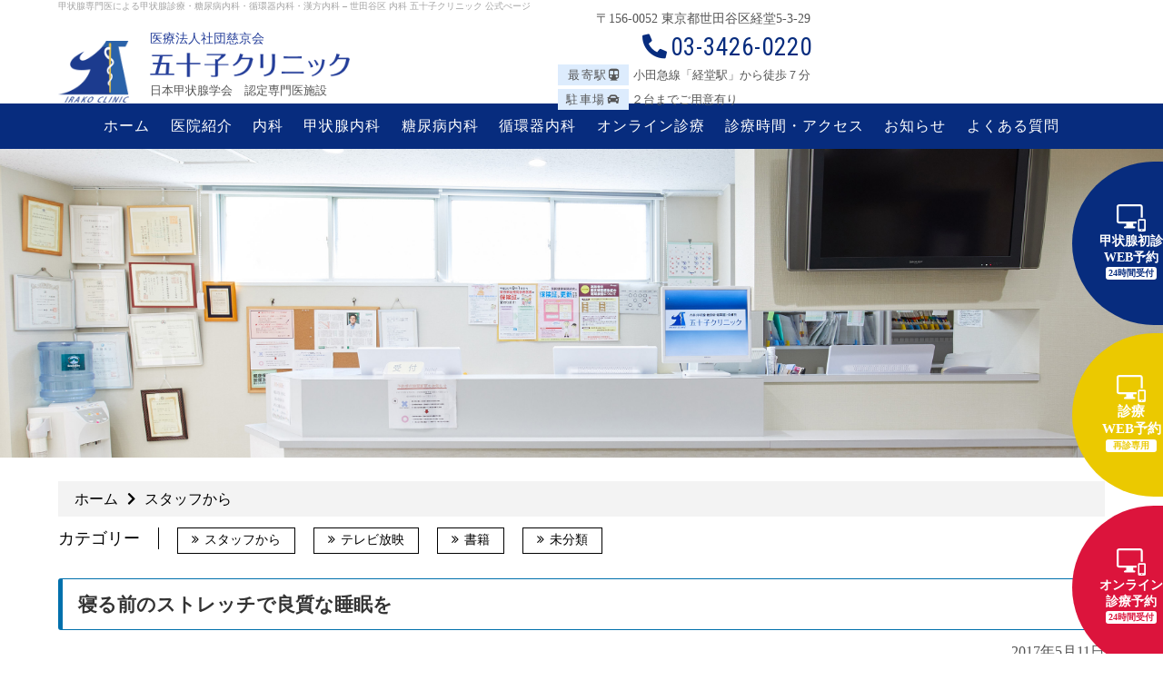

--- FILE ---
content_type: text/html; charset=UTF-8
request_url: https://www.irakoclinic.com/archives/11287
body_size: 19633
content:
<!doctype html>
<html lang="ja">

<head>

  <!-- Google tag (gtag.js) -->
  <script async src="https://www.googletagmanager.com/gtag/js?id=G-LFN6K5ZTQT"></script>
  <script>
    window.dataLayer = window.dataLayer || [];

    function gtag() {
      dataLayer.push(arguments);
    }
    gtag('js', new Date());

    gtag('config', 'G-LFN6K5ZTQT');
  </script>

  <meta charset="UTF-8" />
  <meta name="viewport" content="width=device-width, initial-scale=1" />

  <link href="https://fonts.googleapis.com/css?family=Lato" rel="stylesheet">
  <link href="https://use.fontawesome.com/releases/v5.6.1/css/all.css" rel="stylesheet">
  <link href="//netdna.bootstrapcdn.com/font-awesome/4.5.0/css/font-awesome.min.css" rel="stylesheet">
  <link href="https://fonts.googleapis.com/css?family=Roboto+Condensed" rel="stylesheet">

  
  <meta name='robots' content='index, follow, max-image-preview:large, max-snippet:-1, max-video-preview:-1' />

	<!-- This site is optimized with the Yoast SEO plugin v24.6 - https://yoast.com/wordpress/plugins/seo/ -->
	<title>寝る前のストレッチで良質な睡眠を - 世田谷区 内科 五十子クリニック【公式】 専門医による甲状腺診療 糖尿病・代謝・内分泌内科 漢方内科</title>
	<meta name="description" content="寝る前のストレッチで良質な睡眠を - 世田谷区経堂駅から便利な、五十子（いらこ）クリニックでは、専門医による甲状腺内科、糖尿病・代謝・内分泌内科、漢方内科を診療しています。 甲状腺・バセドウ病・橋本病 ・糖尿病でお困りの方はご相談下さい。世田谷区,経堂駅,五十子クリニック,いらこ,甲状腺専門医,甲状腺内科,糖尿病,代謝,内分泌内科,漢方内科,甲状腺,バセドウ病,橋本病," />
	<link rel="canonical" href="https://www.irakoclinic.com/archives/11287" />
	<meta property="og:locale" content="ja_JP" />
	<meta property="og:type" content="article" />
	<meta property="og:title" content="寝る前のストレッチで良質な睡眠を - 世田谷区 内科 五十子クリニック【公式】 専門医による甲状腺診療 糖尿病・代謝・内分泌内科 漢方内科" />
	<meta property="og:description" content="寝る前のストレッチで良質な睡眠を - 世田谷区経堂駅から便利な、五十子（いらこ）クリニックでは、専門医による甲状腺内科、糖尿病・代謝・内分泌内科、漢方内科を診療しています。 甲状腺・バセドウ病・橋本病 ・糖尿病でお困りの方はご相談下さい。世田谷区,経堂駅,五十子クリニック,いらこ,甲状腺専門医,甲状腺内科,糖尿病,代謝,内分泌内科,漢方内科,甲状腺,バセドウ病,橋本病," />
	<meta property="og:url" content="https://www.irakoclinic.com/archives/11287" />
	<meta property="og:site_name" content="五十子クリニック" />
	<meta property="article:published_time" content="2017-05-10T22:26:56+00:00" />
	<meta property="article:modified_time" content="2017-05-17T22:27:07+00:00" />
	<meta property="og:image" content="https://www.irakoclinic.com/wp/wp-content/uploads/2019/04/clinic_gaikan.jpg" />
	<meta property="og:image:width" content="959" />
	<meta property="og:image:height" content="657" />
	<meta property="og:image:type" content="image/jpeg" />
	<meta name="author" content="user" />
	<meta name="twitter:card" content="summary_large_image" />
	<meta name="twitter:label1" content="執筆者" />
	<meta name="twitter:data1" content="user" />
	<script type="application/ld+json" class="yoast-schema-graph">{"@context":"https://schema.org","@graph":[{"@type":"Article","@id":"https://www.irakoclinic.com/archives/11287#article","isPartOf":{"@id":"https://www.irakoclinic.com/archives/11287"},"author":{"name":"user","@id":"https://www.irakoclinic.com/#/schema/person/1c5f911c4cfb8c1cce3dc4f2268bc990"},"headline":"寝る前のストレッチで良質な睡眠を","datePublished":"2017-05-10T22:26:56+00:00","dateModified":"2017-05-17T22:27:07+00:00","mainEntityOfPage":{"@id":"https://www.irakoclinic.com/archives/11287"},"wordCount":0,"publisher":{"@id":"https://www.irakoclinic.com/#organization"},"articleSection":["スタッフから"],"inLanguage":"ja"},{"@type":"WebPage","@id":"https://www.irakoclinic.com/archives/11287","url":"https://www.irakoclinic.com/archives/11287","name":"寝る前のストレッチで良質な睡眠を - 世田谷区 内科 五十子クリニック【公式】 専門医による甲状腺診療 糖尿病・代謝・内分泌内科 漢方内科","isPartOf":{"@id":"https://www.irakoclinic.com/#website"},"datePublished":"2017-05-10T22:26:56+00:00","dateModified":"2017-05-17T22:27:07+00:00","description":"寝る前のストレッチで良質な睡眠を - 世田谷区経堂駅から便利な、五十子（いらこ）クリニックでは、専門医による甲状腺内科、糖尿病・代謝・内分泌内科、漢方内科を診療しています。 甲状腺・バセドウ病・橋本病 ・糖尿病でお困りの方はご相談下さい。世田谷区,経堂駅,五十子クリニック,いらこ,甲状腺専門医,甲状腺内科,糖尿病,代謝,内分泌内科,漢方内科,甲状腺,バセドウ病,橋本病,","breadcrumb":{"@id":"https://www.irakoclinic.com/archives/11287#breadcrumb"},"inLanguage":"ja","potentialAction":[{"@type":"ReadAction","target":["https://www.irakoclinic.com/archives/11287"]}]},{"@type":"BreadcrumbList","@id":"https://www.irakoclinic.com/archives/11287#breadcrumb","itemListElement":[{"@type":"ListItem","position":1,"name":"ホーム","item":"https://www.irakoclinic.com/"},{"@type":"ListItem","position":2,"name":"寝る前のストレッチで良質な睡眠を"}]},{"@type":"WebSite","@id":"https://www.irakoclinic.com/#website","url":"https://www.irakoclinic.com/","name":"医療法人社団慈京会 五十子クリニック","description":"甲状腺専門医による甲状腺診療・糖尿病内科・循環器内科・漢方内科 - 世田谷区 内科 五十子クリニック 公式ぺージ","publisher":{"@id":"https://www.irakoclinic.com/#organization"},"potentialAction":[{"@type":"SearchAction","target":{"@type":"EntryPoint","urlTemplate":"https://www.irakoclinic.com/?s={search_term_string}"},"query-input":{"@type":"PropertyValueSpecification","valueRequired":true,"valueName":"search_term_string"}}],"inLanguage":"ja"},{"@type":"Organization","@id":"https://www.irakoclinic.com/#organization","name":"医療法人社団慈京会 五十子クリニック","url":"https://www.irakoclinic.com/","logo":{"@type":"ImageObject","inLanguage":"ja","@id":"https://www.irakoclinic.com/#/schema/logo/image/","url":"https://www.irakoclinic.com/wp/wp-content/uploads/2019/03/iraco_.png","contentUrl":"https://www.irakoclinic.com/wp/wp-content/uploads/2019/03/iraco_.png","width":144,"height":144,"caption":"医療法人社団慈京会 五十子クリニック"},"image":{"@id":"https://www.irakoclinic.com/#/schema/logo/image/"}},{"@type":"Person","@id":"https://www.irakoclinic.com/#/schema/person/1c5f911c4cfb8c1cce3dc4f2268bc990","name":"user","image":{"@type":"ImageObject","inLanguage":"ja","@id":"https://www.irakoclinic.com/#/schema/person/image/","url":"https://secure.gravatar.com/avatar/7c217cfaf39d325d74918827cc9a6b66c8d115d89c01e53f96f846091ec5abb8?s=96&d=mm&r=g","contentUrl":"https://secure.gravatar.com/avatar/7c217cfaf39d325d74918827cc9a6b66c8d115d89c01e53f96f846091ec5abb8?s=96&d=mm&r=g","caption":"user"}}]}</script>
	<!-- / Yoast SEO plugin. -->


<link rel='dns-prefetch' href='//www.google.com' />
<link rel="alternate" type="application/rss+xml" title="五十子クリニック &raquo; フィード" href="https://www.irakoclinic.com/feed" />
<style id='wp-img-auto-sizes-contain-inline-css' type='text/css'>
img:is([sizes=auto i],[sizes^="auto," i]){contain-intrinsic-size:3000px 1500px}
/*# sourceURL=wp-img-auto-sizes-contain-inline-css */
</style>
<style id='wp-emoji-styles-inline-css' type='text/css'>

	img.wp-smiley, img.emoji {
		display: inline !important;
		border: none !important;
		box-shadow: none !important;
		height: 1em !important;
		width: 1em !important;
		margin: 0 0.07em !important;
		vertical-align: -0.1em !important;
		background: none !important;
		padding: 0 !important;
	}
/*# sourceURL=wp-emoji-styles-inline-css */
</style>
<style id='wp-block-library-inline-css' type='text/css'>
:root{--wp-block-synced-color:#7a00df;--wp-block-synced-color--rgb:122,0,223;--wp-bound-block-color:var(--wp-block-synced-color);--wp-editor-canvas-background:#ddd;--wp-admin-theme-color:#007cba;--wp-admin-theme-color--rgb:0,124,186;--wp-admin-theme-color-darker-10:#006ba1;--wp-admin-theme-color-darker-10--rgb:0,107,160.5;--wp-admin-theme-color-darker-20:#005a87;--wp-admin-theme-color-darker-20--rgb:0,90,135;--wp-admin-border-width-focus:2px}@media (min-resolution:192dpi){:root{--wp-admin-border-width-focus:1.5px}}.wp-element-button{cursor:pointer}:root .has-very-light-gray-background-color{background-color:#eee}:root .has-very-dark-gray-background-color{background-color:#313131}:root .has-very-light-gray-color{color:#eee}:root .has-very-dark-gray-color{color:#313131}:root .has-vivid-green-cyan-to-vivid-cyan-blue-gradient-background{background:linear-gradient(135deg,#00d084,#0693e3)}:root .has-purple-crush-gradient-background{background:linear-gradient(135deg,#34e2e4,#4721fb 50%,#ab1dfe)}:root .has-hazy-dawn-gradient-background{background:linear-gradient(135deg,#faaca8,#dad0ec)}:root .has-subdued-olive-gradient-background{background:linear-gradient(135deg,#fafae1,#67a671)}:root .has-atomic-cream-gradient-background{background:linear-gradient(135deg,#fdd79a,#004a59)}:root .has-nightshade-gradient-background{background:linear-gradient(135deg,#330968,#31cdcf)}:root .has-midnight-gradient-background{background:linear-gradient(135deg,#020381,#2874fc)}:root{--wp--preset--font-size--normal:16px;--wp--preset--font-size--huge:42px}.has-regular-font-size{font-size:1em}.has-larger-font-size{font-size:2.625em}.has-normal-font-size{font-size:var(--wp--preset--font-size--normal)}.has-huge-font-size{font-size:var(--wp--preset--font-size--huge)}.has-text-align-center{text-align:center}.has-text-align-left{text-align:left}.has-text-align-right{text-align:right}.has-fit-text{white-space:nowrap!important}#end-resizable-editor-section{display:none}.aligncenter{clear:both}.items-justified-left{justify-content:flex-start}.items-justified-center{justify-content:center}.items-justified-right{justify-content:flex-end}.items-justified-space-between{justify-content:space-between}.screen-reader-text{border:0;clip-path:inset(50%);height:1px;margin:-1px;overflow:hidden;padding:0;position:absolute;width:1px;word-wrap:normal!important}.screen-reader-text:focus{background-color:#ddd;clip-path:none;color:#444;display:block;font-size:1em;height:auto;left:5px;line-height:normal;padding:15px 23px 14px;text-decoration:none;top:5px;width:auto;z-index:100000}html :where(.has-border-color){border-style:solid}html :where([style*=border-top-color]){border-top-style:solid}html :where([style*=border-right-color]){border-right-style:solid}html :where([style*=border-bottom-color]){border-bottom-style:solid}html :where([style*=border-left-color]){border-left-style:solid}html :where([style*=border-width]){border-style:solid}html :where([style*=border-top-width]){border-top-style:solid}html :where([style*=border-right-width]){border-right-style:solid}html :where([style*=border-bottom-width]){border-bottom-style:solid}html :where([style*=border-left-width]){border-left-style:solid}html :where(img[class*=wp-image-]){height:auto;max-width:100%}:where(figure){margin:0 0 1em}html :where(.is-position-sticky){--wp-admin--admin-bar--position-offset:var(--wp-admin--admin-bar--height,0px)}@media screen and (max-width:600px){html :where(.is-position-sticky){--wp-admin--admin-bar--position-offset:0px}}

/*# sourceURL=wp-block-library-inline-css */
</style><style id='global-styles-inline-css' type='text/css'>
:root{--wp--preset--aspect-ratio--square: 1;--wp--preset--aspect-ratio--4-3: 4/3;--wp--preset--aspect-ratio--3-4: 3/4;--wp--preset--aspect-ratio--3-2: 3/2;--wp--preset--aspect-ratio--2-3: 2/3;--wp--preset--aspect-ratio--16-9: 16/9;--wp--preset--aspect-ratio--9-16: 9/16;--wp--preset--color--black: #000000;--wp--preset--color--cyan-bluish-gray: #abb8c3;--wp--preset--color--white: #ffffff;--wp--preset--color--pale-pink: #f78da7;--wp--preset--color--vivid-red: #cf2e2e;--wp--preset--color--luminous-vivid-orange: #ff6900;--wp--preset--color--luminous-vivid-amber: #fcb900;--wp--preset--color--light-green-cyan: #7bdcb5;--wp--preset--color--vivid-green-cyan: #00d084;--wp--preset--color--pale-cyan-blue: #8ed1fc;--wp--preset--color--vivid-cyan-blue: #0693e3;--wp--preset--color--vivid-purple: #9b51e0;--wp--preset--color--pink: #f78da7;--wp--preset--color--red: #cf2e2e;--wp--preset--color--orange: #ff6900;--wp--preset--color--amber: #fcb900;--wp--preset--color--light-gray: #eeeeee;--wp--preset--color--cyan-blue-gray: #abb8c3;--wp--preset--color--dark-gray: #313131;--wp--preset--gradient--vivid-cyan-blue-to-vivid-purple: linear-gradient(135deg,rgb(6,147,227) 0%,rgb(155,81,224) 100%);--wp--preset--gradient--light-green-cyan-to-vivid-green-cyan: linear-gradient(135deg,rgb(122,220,180) 0%,rgb(0,208,130) 100%);--wp--preset--gradient--luminous-vivid-amber-to-luminous-vivid-orange: linear-gradient(135deg,rgb(252,185,0) 0%,rgb(255,105,0) 100%);--wp--preset--gradient--luminous-vivid-orange-to-vivid-red: linear-gradient(135deg,rgb(255,105,0) 0%,rgb(207,46,46) 100%);--wp--preset--gradient--very-light-gray-to-cyan-bluish-gray: linear-gradient(135deg,rgb(238,238,238) 0%,rgb(169,184,195) 100%);--wp--preset--gradient--cool-to-warm-spectrum: linear-gradient(135deg,rgb(74,234,220) 0%,rgb(151,120,209) 20%,rgb(207,42,186) 40%,rgb(238,44,130) 60%,rgb(251,105,98) 80%,rgb(254,248,76) 100%);--wp--preset--gradient--blush-light-purple: linear-gradient(135deg,rgb(255,206,236) 0%,rgb(152,150,240) 100%);--wp--preset--gradient--blush-bordeaux: linear-gradient(135deg,rgb(254,205,165) 0%,rgb(254,45,45) 50%,rgb(107,0,62) 100%);--wp--preset--gradient--luminous-dusk: linear-gradient(135deg,rgb(255,203,112) 0%,rgb(199,81,192) 50%,rgb(65,88,208) 100%);--wp--preset--gradient--pale-ocean: linear-gradient(135deg,rgb(255,245,203) 0%,rgb(182,227,212) 50%,rgb(51,167,181) 100%);--wp--preset--gradient--electric-grass: linear-gradient(135deg,rgb(202,248,128) 0%,rgb(113,206,126) 100%);--wp--preset--gradient--midnight: linear-gradient(135deg,rgb(2,3,129) 0%,rgb(40,116,252) 100%);--wp--preset--font-size--small: 19.5px;--wp--preset--font-size--medium: 20px;--wp--preset--font-size--large: 36.5px;--wp--preset--font-size--x-large: 42px;--wp--preset--font-size--normal: 22px;--wp--preset--font-size--huge: 49.5px;--wp--preset--spacing--20: 0.44rem;--wp--preset--spacing--30: 0.67rem;--wp--preset--spacing--40: 1rem;--wp--preset--spacing--50: 1.5rem;--wp--preset--spacing--60: 2.25rem;--wp--preset--spacing--70: 3.38rem;--wp--preset--spacing--80: 5.06rem;--wp--preset--shadow--natural: 6px 6px 9px rgba(0, 0, 0, 0.2);--wp--preset--shadow--deep: 12px 12px 50px rgba(0, 0, 0, 0.4);--wp--preset--shadow--sharp: 6px 6px 0px rgba(0, 0, 0, 0.2);--wp--preset--shadow--outlined: 6px 6px 0px -3px rgb(255, 255, 255), 6px 6px rgb(0, 0, 0);--wp--preset--shadow--crisp: 6px 6px 0px rgb(0, 0, 0);}:where(.is-layout-flex){gap: 0.5em;}:where(.is-layout-grid){gap: 0.5em;}body .is-layout-flex{display: flex;}.is-layout-flex{flex-wrap: wrap;align-items: center;}.is-layout-flex > :is(*, div){margin: 0;}body .is-layout-grid{display: grid;}.is-layout-grid > :is(*, div){margin: 0;}:where(.wp-block-columns.is-layout-flex){gap: 2em;}:where(.wp-block-columns.is-layout-grid){gap: 2em;}:where(.wp-block-post-template.is-layout-flex){gap: 1.25em;}:where(.wp-block-post-template.is-layout-grid){gap: 1.25em;}.has-black-color{color: var(--wp--preset--color--black) !important;}.has-cyan-bluish-gray-color{color: var(--wp--preset--color--cyan-bluish-gray) !important;}.has-white-color{color: var(--wp--preset--color--white) !important;}.has-pale-pink-color{color: var(--wp--preset--color--pale-pink) !important;}.has-vivid-red-color{color: var(--wp--preset--color--vivid-red) !important;}.has-luminous-vivid-orange-color{color: var(--wp--preset--color--luminous-vivid-orange) !important;}.has-luminous-vivid-amber-color{color: var(--wp--preset--color--luminous-vivid-amber) !important;}.has-light-green-cyan-color{color: var(--wp--preset--color--light-green-cyan) !important;}.has-vivid-green-cyan-color{color: var(--wp--preset--color--vivid-green-cyan) !important;}.has-pale-cyan-blue-color{color: var(--wp--preset--color--pale-cyan-blue) !important;}.has-vivid-cyan-blue-color{color: var(--wp--preset--color--vivid-cyan-blue) !important;}.has-vivid-purple-color{color: var(--wp--preset--color--vivid-purple) !important;}.has-black-background-color{background-color: var(--wp--preset--color--black) !important;}.has-cyan-bluish-gray-background-color{background-color: var(--wp--preset--color--cyan-bluish-gray) !important;}.has-white-background-color{background-color: var(--wp--preset--color--white) !important;}.has-pale-pink-background-color{background-color: var(--wp--preset--color--pale-pink) !important;}.has-vivid-red-background-color{background-color: var(--wp--preset--color--vivid-red) !important;}.has-luminous-vivid-orange-background-color{background-color: var(--wp--preset--color--luminous-vivid-orange) !important;}.has-luminous-vivid-amber-background-color{background-color: var(--wp--preset--color--luminous-vivid-amber) !important;}.has-light-green-cyan-background-color{background-color: var(--wp--preset--color--light-green-cyan) !important;}.has-vivid-green-cyan-background-color{background-color: var(--wp--preset--color--vivid-green-cyan) !important;}.has-pale-cyan-blue-background-color{background-color: var(--wp--preset--color--pale-cyan-blue) !important;}.has-vivid-cyan-blue-background-color{background-color: var(--wp--preset--color--vivid-cyan-blue) !important;}.has-vivid-purple-background-color{background-color: var(--wp--preset--color--vivid-purple) !important;}.has-black-border-color{border-color: var(--wp--preset--color--black) !important;}.has-cyan-bluish-gray-border-color{border-color: var(--wp--preset--color--cyan-bluish-gray) !important;}.has-white-border-color{border-color: var(--wp--preset--color--white) !important;}.has-pale-pink-border-color{border-color: var(--wp--preset--color--pale-pink) !important;}.has-vivid-red-border-color{border-color: var(--wp--preset--color--vivid-red) !important;}.has-luminous-vivid-orange-border-color{border-color: var(--wp--preset--color--luminous-vivid-orange) !important;}.has-luminous-vivid-amber-border-color{border-color: var(--wp--preset--color--luminous-vivid-amber) !important;}.has-light-green-cyan-border-color{border-color: var(--wp--preset--color--light-green-cyan) !important;}.has-vivid-green-cyan-border-color{border-color: var(--wp--preset--color--vivid-green-cyan) !important;}.has-pale-cyan-blue-border-color{border-color: var(--wp--preset--color--pale-cyan-blue) !important;}.has-vivid-cyan-blue-border-color{border-color: var(--wp--preset--color--vivid-cyan-blue) !important;}.has-vivid-purple-border-color{border-color: var(--wp--preset--color--vivid-purple) !important;}.has-vivid-cyan-blue-to-vivid-purple-gradient-background{background: var(--wp--preset--gradient--vivid-cyan-blue-to-vivid-purple) !important;}.has-light-green-cyan-to-vivid-green-cyan-gradient-background{background: var(--wp--preset--gradient--light-green-cyan-to-vivid-green-cyan) !important;}.has-luminous-vivid-amber-to-luminous-vivid-orange-gradient-background{background: var(--wp--preset--gradient--luminous-vivid-amber-to-luminous-vivid-orange) !important;}.has-luminous-vivid-orange-to-vivid-red-gradient-background{background: var(--wp--preset--gradient--luminous-vivid-orange-to-vivid-red) !important;}.has-very-light-gray-to-cyan-bluish-gray-gradient-background{background: var(--wp--preset--gradient--very-light-gray-to-cyan-bluish-gray) !important;}.has-cool-to-warm-spectrum-gradient-background{background: var(--wp--preset--gradient--cool-to-warm-spectrum) !important;}.has-blush-light-purple-gradient-background{background: var(--wp--preset--gradient--blush-light-purple) !important;}.has-blush-bordeaux-gradient-background{background: var(--wp--preset--gradient--blush-bordeaux) !important;}.has-luminous-dusk-gradient-background{background: var(--wp--preset--gradient--luminous-dusk) !important;}.has-pale-ocean-gradient-background{background: var(--wp--preset--gradient--pale-ocean) !important;}.has-electric-grass-gradient-background{background: var(--wp--preset--gradient--electric-grass) !important;}.has-midnight-gradient-background{background: var(--wp--preset--gradient--midnight) !important;}.has-small-font-size{font-size: var(--wp--preset--font-size--small) !important;}.has-medium-font-size{font-size: var(--wp--preset--font-size--medium) !important;}.has-large-font-size{font-size: var(--wp--preset--font-size--large) !important;}.has-x-large-font-size{font-size: var(--wp--preset--font-size--x-large) !important;}
/*# sourceURL=global-styles-inline-css */
</style>

<style id='classic-theme-styles-inline-css' type='text/css'>
/*! This file is auto-generated */
.wp-block-button__link{color:#fff;background-color:#32373c;border-radius:9999px;box-shadow:none;text-decoration:none;padding:calc(.667em + 2px) calc(1.333em + 2px);font-size:1.125em}.wp-block-file__button{background:#32373c;color:#fff;text-decoration:none}
/*# sourceURL=/wp-includes/css/classic-themes.min.css */
</style>
<link rel='stylesheet' id='twentynineteen-style-css' href='https://www.irakoclinic.com/wp/wp-content/themes/exp_irakoclinic/style.css?ver=93afa43133933fd99d6651b48213ac98' type='text/css' media='all' />
<link rel='stylesheet' id='swiper.min.css-css' href='https://www.irakoclinic.com/wp/wp-content/themes/exp_irakoclinic/css/swiper.min.css?ver=93afa43133933fd99d6651b48213ac98' type='text/css' media='all' />
<link rel='stylesheet' id='twentynineteen-print-style-css' href='https://www.irakoclinic.com/wp/wp-content/themes/exp_irakoclinic/print.css?ver=93afa43133933fd99d6651b48213ac98' type='text/css' media='print' />
<script type="text/javascript" src="https://www.irakoclinic.com/wp/wp-content/themes/exp_irakoclinic/js/swiper.min.js?ver=93afa43133933fd99d6651b48213ac98" id="swiper.min.js-js"></script>
<link rel="icon" href="https://www.irakoclinic.com/wp/wp-content/uploads/2019/03/iraco_.png" sizes="32x32" />
<link rel="icon" href="https://www.irakoclinic.com/wp/wp-content/uploads/2019/03/iraco_.png" sizes="192x192" />
<link rel="apple-touch-icon" href="https://www.irakoclinic.com/wp/wp-content/uploads/2019/03/iraco_.png" />
<meta name="msapplication-TileImage" content="https://www.irakoclinic.com/wp/wp-content/uploads/2019/03/iraco_.png" />
  <meta name="google-site-verification" content="IcUBbg02SHSMCS3RywUCGEKIS31fBHztrsDE_o-vUUk" />


    <!-- <div class="line-r2">
    <a href="https://page.line.me/119zxwdf?openQrModal=true" target="_blank">
      <img src="https://www.irakoclinic.com/wp/wp-content/uploads/2021/11/line-bnr2.png" alt="LINE友達追加" width="30%"
        position: absolute;　top:30px; left:1000px;></a>
  </div> -->
  <script src="https://code.jquery.com/jquery-3.4.1.min.js"></script>
  <script src="https://code.jquery.com/ui/1.12.1/jquery-ui.min.js"></script>
  <link rel="stylesheet" href="https://code.jquery.com/ui/1.12.1/themes/base/jquery-ui.css">
  <script src="https://rawgit.com/jquery/jquery-ui/master/ui/i18n/datepicker-ja.js"></script>
  <script>
    jQuery(function($) {
      $.get(
        "https://holidays-jp.github.io/api/v1/date.json",
        function(holidaysData) {
          $("#date_fm_1, #date_fm_2,　#date_fm_3").datepicker({
            beforeShowDay: function(date) {
              if (date.getDay() == 0) {
                return [false, "ui-state-disabled"];
              } else if (date.getDay() == 5) {
                return [false, "ui-state-disabled"];
              }

              var holidays = Object.keys(holidaysData);
              for (var i = 0; i < holidays.length; i++) {
                var holiday = new Date(Date.parse(holidays[i]));
                if (
                  holiday.getYear() == date.getYear() &&
                  holiday.getMonth() == date.getMonth() &&
                  holiday.getDate() == date.getDate()
                ) {
                  return [false, "ui-state-disabled"];
                }
              }

              return [true, "day-weekday", null];
            },
          });
        }
      );
    });
  </script>
  <script>
    jQuery(function($) {
      $('form #date_fm_1,#date_fm_2,#date_fm_3').attr('autocomplete', 'off');
    });
  </script>

</head>

<body class="wp-singular post-template-default single single-post postid-11287 single-format-standard wp-embed-responsive wp-theme-exp_irakoclinic singular image-filters-enabled staff">
  <div id="page" class="site">
    <a class="skip-link screen-reader-text" href="#content">Skip to content</a>

    <header id="masthead" class="site-header">

      <div class="site-branding-container">
        <div class="site-branding">
	<header class="header_wrap">
		<div class="head_l">
							<p class="site-description sp_none">
					甲状腺専門医による甲状腺診療・糖尿病内科・循環器内科・漢方内科 &#8211; 世田谷区 内科 五十子クリニック 公式ぺージ				</p>
						<a href="https://www.irakoclinic.com/">
				<div class="site_name_w">
					<img src="https://www.irakoclinic.com/wp/wp-content/themes/exp_irakoclinic/images/logo.png" alt="ロゴイメージ">
					<div class="site_name_area">
												医療法人社団慈京会																											<p class="site-title"><a href="https://www.irakoclinic.com/" rel="home"><img src="https://www.irakoclinic.com/wp/wp-content/themes/exp_irakoclinic/images/irako_logo.png" class="logo_img_pc" alt="医療法人社団慈京会五十子クリニック"></a></p>
																			<p class="nkg_shisetsu"><a href="https://www.irakoclinic.com">日本甲状腺学会　認定専門医施設</a></p>
					</div>
				</div>
			</a>
		</div>
		<div class="head_r">
			<div class="head_r_l sp_none">
				<p>〒156-0052 東京都世田谷区<span style="display: inline-block;">経堂5-3-29</span></p>
				<a href="tel:03-3426-0220"><i class="fas fa-phone fa-fw fa-flip-horizontal"></i>03-3426-0220</a>
				<div class="head_access_w">
					<div class="head_access_area">
						<p class="head_access">最寄駅<i class="fas fa-subway"></i></p>
						<p>小田急線「経堂駅」から徒歩７分</p>
					</div>
					<div class="head_access_area">
						<p class="head_access">駐車場<i class="fas fa-car"></i></p>
						<p>２台までご用意有り</p>
					</div>
				</div>
			</div>

			<!--	<div class="head_r_r">
				<ul class="top-banner">
					<li><a href="https://page.line.me/119zxwdf?openQrModal=true" target="_blank"><img src="https://www.irakoclinic.com/wp/wp-content/uploads/2022/04/isogobanner03-1.jpg" alt="LINE友達追加"></a></li>
					<li><a href="https://ssl.fdoc.jp/reserve/subjectlist/index/cid/s5660447?SITE_CODE=hp" target="_blank"><img src="https://www.irakoclinic.com/wp/wp-content/uploads/2022/04/isogo-banner02-3.jpg" alt="予約ボタンのイメージ"></a></li>
					<li><a href="https://clinics-app.com/clinic/5ef407fe23d32a0b2e2ed71f" target="_blank"><img src="https://www.irakoclinic.com/wp/wp-content/uploads/2022/04/isogoonlinebanner04.jpg" alt="オンライン診療"></a></li>
				</ul></div>-->
			<!--<a href="https://www.irakoclinic.com/kyoyaku" target="_blank"><img src="https://www.irakoclinic.com/wp/wp-content/themes/exp_irakoclinic/images/yoyaku_btn.jpg" alt="予約ボタンのイメージ"></a>-->
			<!--<a href="http://pc.pi-sta.jp/medical/index00.php?xdir=irakoclinic" target="_blank">診療予約<i class="fas fa-arrow-circle-right" style="margin-left:3px;"></i></a>-->

			<!--(4/1から非表示)
				<a href="http://pc.pi-sta.jp/medical/irakoclinic/" target="_blank">3月までの診療WEB予約<i class="fas fa-arrow-circle-right" style="margin-left: 3px;"></i></a>(ここまで)-->
			<!--<a href="https://ssl.fdoc.jp/reserve/subjectlist/index/cid/s5660447?SITE_CODE=hp" target="_blank">診療WEB予約<i class="fas fa-arrow-circle-right" style="margin-left: 3px;"></i></a>-->

			<div class="reserve_btn reserve_btn2 pc_obj">

				<a href="https://www.irakoclinic.com/kyoyaku" target="_blank" onclick="ga('send', 'event', 'web-reserve1','click', 'head-reserve',1 );">

					<figure>

						<img src="/wp/wp-content/themes/exp_irakoclinic/images/pc-smartphone.svg" alt="Web予約">

						<figcaption>甲状腺初診<br>WEB予約</figcaption>
						<span style="color: #072c7e;">24時間受付</span>

					</figure>

				</a>

			</div>

			<div class="reserve_btn pc_obj">

				<a href="https://ssl.fdoc.jp/reserve/subjectlist/index/cid/s5660447?SITE_CODE=hp" target="blank" onclick="ga('send', 'event', 'web-reserve1','click', 'head-reserve',1 );">

					<figure>
						<img src="/wp/wp-content/themes/exp_irakoclinic/images/pc-smartphone.svg" alt="Web予約">


						<figcaption>診療<br>WEB予約</figcaption>
						<span style="color:#ebc900;">再診専用</span>

					</figure>

				</a>

			</div>

			<div class="reserve_btn reserve_btn3 pc_obj">

				<a href="https://clinics-app.com/clinic/5ef407fe23d32a0b2e2ed71f" target="blank" onclick="ga('send', 'event', 'web-reserve1','click', 'head-reserve',1 );">

					<figure>

						<img src="/wp/wp-content/themes/exp_irakoclinic/images/pc-smartphone.svg" alt="オンライン診療">

						<figcaption>オンライン<br>診療予約</figcaption>
						<span style="color:#dc143c;">24時間受付</span>

					</figure>

				</a>

			</div>


		</div>
	</header>
</div><!-- .site-branding -->      </div><!-- .layout-wrap -->

          </header><!-- #masthead -->

    <div id="content" class="site-content">
<div id="ming_menu">
	<div class="gnav_area">
			<nav id="site-navigation" class="main-navigation" aria-label="Top Menu">
		<div class="site_name_w">
			<a href="https://www.irakoclinic.com/">
				<img src="https://www.irakoclinic.com/wp/wp-content/themes/exp_irakoclinic/images/logo.png" alt="ロゴイメージ">
			</a>
			<h1 class="site_name_area">
				<a href="https://www.irakoclinic.com">医療法人社団慈京会</a>
				<div class="site-title">
					<a href="https://www.irakoclinic.com/"></a>
					<a href="https://www.irakoclinic.com" rel="home">
						<img src="https://www.irakoclinic.com/wp/wp-content/themes/exp_irakoclinic/images/irako_logo.png" class="logo_img_sp" alt="医療法人社団慈京会五十子クリニック">
					</a>
				</div>
			</h1>
			<div class="tggl_btn">
				<div id="nav-drawer">
					<input id="nav-input" type="checkbox" class="nav-unshown">
					<label id="nav-open" for="nav-input">
						<span></span>
						<span></span>
						<span></span>
					</label>
					<label class="nav-unshown" id="nav-close" for="nav-input"></label>
					<div id="nav-content">
						<div class="menu-global-menu-container"><ul id="menu-global-menu" class="main-menu"><li id="menu-item-8" class="t_menu menu-item menu-item-type-custom menu-item-object-custom menu-item-8"><a href="/">ホーム</a></li>
<li id="menu-item-10" class="clinic_menu t_menu menu-item menu-item-type-custom menu-item-object-custom menu-item-has-children menu-item-10"><a aria-haspopup="true" aria-expanded="false">医院紹介</a><button class="submenu-expand" tabindex="-1"><svg class="svg-icon" width="24" height="24" aria-hidden="true" role="img" focusable="false" xmlns="http://www.w3.org/2000/svg" viewBox="0 0 24 24"><path d="M7.41 8.59L12 13.17l4.59-4.58L18 10l-6 6-6-6 1.41-1.41z"></path><path fill="none" d="M0 0h24v24H0V0z"></path></svg></button>
<ul class="sub-menu">
	<li id="menu-item--1" class="mobile-parent-nav-menu-item menu-item--1"><a>医院紹介</button></li>
	<li id="menu-item-20984" class="menu-item menu-item-type-post_type menu-item-object-page menu-item-20984"><a href="https://www.irakoclinic.com/clinic/doctor">院長紹介</a></li>
	<li id="menu-item-628" class="menu-item menu-item-type-post_type menu-item-object-page menu-item-628"><a href="https://www.irakoclinic.com/clinic/medical-institution">医療機関の皆様へ</a></li>
	<li id="menu-item-634" class="menu-item menu-item-type-post_type menu-item-object-page menu-item-634"><a href="https://www.irakoclinic.com/clinic/link">リンク集</a></li>
</ul>
</li>
<li id="menu-item-26" class="naika_menu t_menu menu-item menu-item-type-custom menu-item-object-custom menu-item-has-children menu-item-26"><a aria-haspopup="true" aria-expanded="false">内科</a><button class="submenu-expand" tabindex="-1"><svg class="svg-icon" width="24" height="24" aria-hidden="true" role="img" focusable="false" xmlns="http://www.w3.org/2000/svg" viewBox="0 0 24 24"><path d="M7.41 8.59L12 13.17l4.59-4.58L18 10l-6 6-6-6 1.41-1.41z"></path><path fill="none" d="M0 0h24v24H0V0z"></path></svg></button>
<ul class="sub-menu">
	<li id="menu-item--2" class="mobile-parent-nav-menu-item menu-item--2"><a>内科</button></li>
	<li id="menu-item-62" class="menu-item menu-item-type-post_type menu-item-object-page menu-item-62"><a href="https://www.irakoclinic.com/naika/syuukanbyou">生活習慣病について</a></li>
	<li id="menu-item-188" class="menu-item menu-item-type-post_type menu-item-object-page menu-item-188"><a href="https://www.irakoclinic.com/naika/ketsuatsu">高血圧について</a></li>
	<li id="menu-item-187" class="menu-item menu-item-type-post_type menu-item-object-page menu-item-187"><a href="https://www.irakoclinic.com/naika/kinnen">禁煙外来について</a></li>
	<li id="menu-item-242" class="menu-item menu-item-type-post_type menu-item-object-page menu-item-242"><a href="https://www.irakoclinic.com/naika/yobousessyu">予防接種と健康診断</a></li>
	<li id="menu-item-15788" class="menu-item menu-item-type-post_type menu-item-object-page menu-item-15788"><a href="https://www.irakoclinic.com/internal-medicine">内科診療予約はこちら</a></li>
</ul>
</li>
<li id="menu-item-27" class="kouzyousen_menu t_menu menu-item menu-item-type-custom menu-item-object-custom menu-item-has-children menu-item-27"><a aria-haspopup="true" aria-expanded="false">甲状腺内科</a><button class="submenu-expand" tabindex="-1"><svg class="svg-icon" width="24" height="24" aria-hidden="true" role="img" focusable="false" xmlns="http://www.w3.org/2000/svg" viewBox="0 0 24 24"><path d="M7.41 8.59L12 13.17l4.59-4.58L18 10l-6 6-6-6 1.41-1.41z"></path><path fill="none" d="M0 0h24v24H0V0z"></path></svg></button>
<ul class="sub-menu">
	<li id="menu-item--3" class="mobile-parent-nav-menu-item menu-item--3"><a>甲状腺内科</button></li>
	<li id="menu-item-325" class="menu-item menu-item-type-post_type menu-item-object-page menu-item-325"><a href="https://www.irakoclinic.com/kouzyouse/thyroid_a">甲状腺に異常があるのでは？と言われた方へ</a></li>
	<li id="menu-item-1355" class="menu-item menu-item-type-post_type menu-item-object-page menu-item-1355"><a href="https://www.irakoclinic.com/kouzyouse/kzsninspect">甲状腺の検査方法</a></li>
	<li id="menu-item-19092" class="menu-item menu-item-type-post_type menu-item-object-page menu-item-19092"><a href="https://www.irakoclinic.com/infertility">不妊症、挙児希望でお困りの方へ</a></li>
	<li id="menu-item-342" class="menu-item menu-item-type-post_type menu-item-object-page menu-item-342"><a href="https://www.irakoclinic.com/kouzyouse/basedou">バセドウ病について</a></li>
	<li id="menu-item-324" class="menu-item menu-item-type-post_type menu-item-object-page menu-item-324"><a href="https://www.irakoclinic.com/kouzyouse/hashimoto">橋本病（慢性甲状腺炎）について</a></li>
	<li id="menu-item-351" class="menu-item menu-item-type-post_type menu-item-object-page menu-item-351"><a href="https://www.irakoclinic.com/kouzyouse/mutsuu">無痛性甲状腺炎について</a></li>
	<li id="menu-item-356" class="menu-item menu-item-type-post_type menu-item-object-page menu-item-356"><a href="https://www.irakoclinic.com/kouzyouse/akyuu">亜急性甲状腺炎について</a></li>
	<li id="menu-item-363" class="menu-item menu-item-type-post_type menu-item-object-page menu-item-363"><a href="https://www.irakoclinic.com/kouzyouse/kessetsu">結節性甲状腺腫について</a></li>
	<li id="menu-item-383" class="menu-item menu-item-type-post_type menu-item-object-page menu-item-383"><a href="https://www.irakoclinic.com/kouzyouse/k-check">甲状腺疾患のチェック（女性編）</a></li>
	<li id="menu-item-15766" class="menu-item menu-item-type-post_type menu-item-object-page menu-item-15766"><a href="https://www.irakoclinic.com/kouzyouse/thyroid_b">甲状腺診療予約はこちら</a></li>
</ul>
</li>
<li id="menu-item-28" class="tounyoubyou_menu t_menu menu-item menu-item-type-custom menu-item-object-custom menu-item-has-children menu-item-28"><a aria-haspopup="true" aria-expanded="false">糖尿病内科</a><button class="submenu-expand" tabindex="-1"><svg class="svg-icon" width="24" height="24" aria-hidden="true" role="img" focusable="false" xmlns="http://www.w3.org/2000/svg" viewBox="0 0 24 24"><path d="M7.41 8.59L12 13.17l4.59-4.58L18 10l-6 6-6-6 1.41-1.41z"></path><path fill="none" d="M0 0h24v24H0V0z"></path></svg></button>
<ul class="sub-menu">
	<li id="menu-item--4" class="mobile-parent-nav-menu-item menu-item--4"><a>糖尿病内科</button></li>
	<li id="menu-item-391" class="menu-item menu-item-type-post_type menu-item-object-page menu-item-391"><a href="https://www.irakoclinic.com/disbetic/tounyou">糖尿病について</a></li>
	<li id="menu-item-402" class="menu-item menu-item-type-post_type menu-item-object-page menu-item-402"><a href="https://www.irakoclinic.com/disbetic/hyouka">血糖値が少し高めと言われた方へ</a></li>
	<li id="menu-item-407" class="menu-item menu-item-type-post_type menu-item-object-page menu-item-407"><a href="https://www.irakoclinic.com/disbetic/jinsyou">糖尿病腎症について</a></li>
	<li id="menu-item-423" class="menu-item menu-item-type-post_type menu-item-object-page menu-item-423"><a href="https://www.irakoclinic.com/disbetic/shindan">糖尿病診断及び糖尿病治療</a></li>
	<li id="menu-item-422" class="menu-item menu-item-type-post_type menu-item-object-page menu-item-422"><a href="https://www.irakoclinic.com/disbetic/shinkei">糖尿病性神経障害について</a></li>
	<li id="menu-item-429" class="menu-item menu-item-type-post_type menu-item-object-page menu-item-429"><a href="https://www.irakoclinic.com/disbetic/child">子どもの糖尿病について</a></li>
	<li id="menu-item-449" class="menu-item menu-item-type-post_type menu-item-object-page menu-item-449"><a href="https://www.irakoclinic.com/disbetic/t-check">糖尿病疾患のチェック（男性編）</a></li>
	<li id="menu-item-15798" class="menu-item menu-item-type-post_type menu-item-object-page menu-item-15798"><a href="https://www.irakoclinic.com/diabetology">糖尿病内科診療予約はこちら</a></li>
</ul>
</li>
<li id="menu-item-29" class="t_menu menu-item menu-item-type-custom menu-item-object-custom menu-item-29"><a href="https://www.irakoclinic.com/jyunkanki">循環器内科</a></li>
<li id="menu-item-18877" class="menu-item menu-item-type-post_type menu-item-object-page menu-item-18877"><a href="https://www.irakoclinic.com/time_access/online">オンライン診療</a></li>
<li id="menu-item-18885" class="t_menu menu-item menu-item-type-custom menu-item-object-custom menu-item-18885"><a href="https://www.irakoclinic.com/time_access/time">診療時間・アクセス</a></li>
<li id="menu-item-9" class="news_menu t_menu menu-item menu-item-type-custom menu-item-object-custom menu-item-has-children menu-item-9"><a aria-haspopup="true" aria-expanded="false">お知らせ</a><button class="submenu-expand" tabindex="-1"><svg class="svg-icon" width="24" height="24" aria-hidden="true" role="img" focusable="false" xmlns="http://www.w3.org/2000/svg" viewBox="0 0 24 24"><path d="M7.41 8.59L12 13.17l4.59-4.58L18 10l-6 6-6-6 1.41-1.41z"></path><path fill="none" d="M0 0h24v24H0V0z"></path></svg></button>
<ul class="sub-menu">
	<li id="menu-item--5" class="mobile-parent-nav-menu-item menu-item--5"><a>お知らせ</button></li>
	<li id="menu-item-692" class="menu-item menu-item-type-custom menu-item-object-custom menu-item-692"><a href="https://www.irakoclinic.com/archives/category/all">お知らせ一覧</a></li>
	<li id="menu-item-587" class="menu-item menu-item-type-taxonomy menu-item-object-category current-post-ancestor current-menu-parent current-post-parent menu-item-587"><a href="https://www.irakoclinic.com/archives/category/staff">スタッフから</a></li>
	<li id="menu-item-589" class="menu-item menu-item-type-taxonomy menu-item-object-category menu-item-589"><a href="https://www.irakoclinic.com/archives/category/important">重要なお知らせ</a></li>
	<li id="menu-item-588" class="menu-item menu-item-type-taxonomy menu-item-object-category menu-item-588"><a href="https://www.irakoclinic.com/archives/category/news">医療ニュース</a></li>
</ul>
</li>
<li id="menu-item-15156" class="faq_menu t_menu menu-item menu-item-type-custom menu-item-object-custom menu-item-has-children menu-item-15156"><a aria-haspopup="true" aria-expanded="false">よくある質問</a><button class="submenu-expand" tabindex="-1"><svg class="svg-icon" width="24" height="24" aria-hidden="true" role="img" focusable="false" xmlns="http://www.w3.org/2000/svg" viewBox="0 0 24 24"><path d="M7.41 8.59L12 13.17l4.59-4.58L18 10l-6 6-6-6 1.41-1.41z"></path><path fill="none" d="M0 0h24v24H0V0z"></path></svg></button>
<ul class="sub-menu">
	<li id="menu-item--6" class="mobile-parent-nav-menu-item menu-item--6"><a>よくある質問</button></li>
	<li id="menu-item-15155" class="menu-item menu-item-type-custom menu-item-object-custom menu-item-15155"><a href="https://www.irakoclinic.com/clinic/question#sec-01">予約について</a></li>
	<li id="menu-item-15117" class="menu-item menu-item-type-custom menu-item-object-custom menu-item-15117"><a href="https://www.irakoclinic.com/clinic/question#sec-02">新型コロナウイルス感染症に<br class="menu_br1">関する検査等<br class="menu_br2">について</a></li>
	<li id="menu-item-15118" class="menu-item menu-item-type-custom menu-item-object-custom menu-item-15118"><a href="https://www.irakoclinic.com/clinic/question#sec-03">診療・検査について</a></li>
	<li id="menu-item-15119" class="menu-item menu-item-type-custom menu-item-object-custom menu-item-15119"><a href="https://www.irakoclinic.com/clinic/question#sec-04">内服薬について</a></li>
	<li id="menu-item-15120" class="menu-item menu-item-type-custom menu-item-object-custom menu-item-15120"><a href="https://www.irakoclinic.com/clinic/question#sec-05">予防接種について</a></li>
	<li id="menu-item-15121" class="menu-item menu-item-type-custom menu-item-object-custom menu-item-15121"><a href="https://www.irakoclinic.com/clinic/question#sec-06">施設・設備について</a></li>
</ul>
</li>
</ul></div><div class="main-menu-more"><ul class="main-menu"><li class="menu-item menu-item-has-children"><button class="submenu-expand main-menu-more-toggle is-empty" tabindex="-1" aria-label="More" aria-haspopup="true" aria-expanded="false"><span class="screen-reader-text">More</span><svg class="svg-icon" width="24" height="24" aria-hidden="true" role="img" focusable="false" width="24" height="24" xmlns="http://www.w3.org/2000/svg"><g fill="none" fill-rule="evenodd"><path d="M0 0h24v24H0z"/><path fill="currentColor" fill-rule="nonzero" d="M12 2c5.52 0 10 4.48 10 10s-4.48 10-10 10S2 17.52 2 12 6.48 2 12 2zM6 14a2 2 0 1 0 0-4 2 2 0 0 0 0 4zm6 0a2 2 0 1 0 0-4 2 2 0 0 0 0 4zm6 0a2 2 0 1 0 0-4 2 2 0 0 0 0 4z"/></g></svg></button><ul class="sub-menu hidden-links"><li id="menu-item--1" class="mobile-parent-nav-menu-item menu-item--1"><button class="menu-item-link-return"><svg class="svg-icon" width="24" height="24" aria-hidden="true" role="img" focusable="false" viewBox="0 0 24 24" version="1.1" xmlns="http://www.w3.org/2000/svg" xmlns:xlink="http://www.w3.org/1999/xlink"><path d="M15.41 7.41L14 6l-6 6 6 6 1.41-1.41L10.83 12z"></path><path d="M0 0h24v24H0z" fill="none"></path></svg>Back</button></li></ul></li></ul></div>					</div>
				</div>
			</div>
		</div>

		<div class="menu-global-menu-container"><ul id="menu-global-menu-1" class="main-menu"><li class="t_menu menu-item menu-item-type-custom menu-item-object-custom menu-item-8"><a href="/">ホーム</a></li>
<li class="clinic_menu t_menu menu-item menu-item-type-custom menu-item-object-custom menu-item-has-children menu-item-10"><a aria-haspopup="true" aria-expanded="false">医院紹介</a><button class="submenu-expand" tabindex="-1"><svg class="svg-icon" width="24" height="24" aria-hidden="true" role="img" focusable="false" xmlns="http://www.w3.org/2000/svg" viewBox="0 0 24 24"><path d="M7.41 8.59L12 13.17l4.59-4.58L18 10l-6 6-6-6 1.41-1.41z"></path><path fill="none" d="M0 0h24v24H0V0z"></path></svg></button>
<ul class="sub-menu">
	<li id="menu-item--7" class="mobile-parent-nav-menu-item menu-item--7"><a>医院紹介</button></li>
	<li class="menu-item menu-item-type-post_type menu-item-object-page menu-item-20984"><a href="https://www.irakoclinic.com/clinic/doctor">院長紹介</a></li>
	<li class="menu-item menu-item-type-post_type menu-item-object-page menu-item-628"><a href="https://www.irakoclinic.com/clinic/medical-institution">医療機関の皆様へ</a></li>
	<li class="menu-item menu-item-type-post_type menu-item-object-page menu-item-634"><a href="https://www.irakoclinic.com/clinic/link">リンク集</a></li>
</ul>
</li>
<li class="naika_menu t_menu menu-item menu-item-type-custom menu-item-object-custom menu-item-has-children menu-item-26"><a aria-haspopup="true" aria-expanded="false">内科</a><button class="submenu-expand" tabindex="-1"><svg class="svg-icon" width="24" height="24" aria-hidden="true" role="img" focusable="false" xmlns="http://www.w3.org/2000/svg" viewBox="0 0 24 24"><path d="M7.41 8.59L12 13.17l4.59-4.58L18 10l-6 6-6-6 1.41-1.41z"></path><path fill="none" d="M0 0h24v24H0V0z"></path></svg></button>
<ul class="sub-menu">
	<li id="menu-item--8" class="mobile-parent-nav-menu-item menu-item--8"><a>内科</button></li>
	<li class="menu-item menu-item-type-post_type menu-item-object-page menu-item-62"><a href="https://www.irakoclinic.com/naika/syuukanbyou">生活習慣病について</a></li>
	<li class="menu-item menu-item-type-post_type menu-item-object-page menu-item-188"><a href="https://www.irakoclinic.com/naika/ketsuatsu">高血圧について</a></li>
	<li class="menu-item menu-item-type-post_type menu-item-object-page menu-item-187"><a href="https://www.irakoclinic.com/naika/kinnen">禁煙外来について</a></li>
	<li class="menu-item menu-item-type-post_type menu-item-object-page menu-item-242"><a href="https://www.irakoclinic.com/naika/yobousessyu">予防接種と健康診断</a></li>
	<li class="menu-item menu-item-type-post_type menu-item-object-page menu-item-15788"><a href="https://www.irakoclinic.com/internal-medicine">内科診療予約はこちら</a></li>
</ul>
</li>
<li class="kouzyousen_menu t_menu menu-item menu-item-type-custom menu-item-object-custom menu-item-has-children menu-item-27"><a aria-haspopup="true" aria-expanded="false">甲状腺内科</a><button class="submenu-expand" tabindex="-1"><svg class="svg-icon" width="24" height="24" aria-hidden="true" role="img" focusable="false" xmlns="http://www.w3.org/2000/svg" viewBox="0 0 24 24"><path d="M7.41 8.59L12 13.17l4.59-4.58L18 10l-6 6-6-6 1.41-1.41z"></path><path fill="none" d="M0 0h24v24H0V0z"></path></svg></button>
<ul class="sub-menu">
	<li id="menu-item--9" class="mobile-parent-nav-menu-item menu-item--9"><a>甲状腺内科</button></li>
	<li class="menu-item menu-item-type-post_type menu-item-object-page menu-item-325"><a href="https://www.irakoclinic.com/kouzyouse/thyroid_a">甲状腺に異常があるのでは？と言われた方へ</a></li>
	<li class="menu-item menu-item-type-post_type menu-item-object-page menu-item-1355"><a href="https://www.irakoclinic.com/kouzyouse/kzsninspect">甲状腺の検査方法</a></li>
	<li class="menu-item menu-item-type-post_type menu-item-object-page menu-item-19092"><a href="https://www.irakoclinic.com/infertility">不妊症、挙児希望でお困りの方へ</a></li>
	<li class="menu-item menu-item-type-post_type menu-item-object-page menu-item-342"><a href="https://www.irakoclinic.com/kouzyouse/basedou">バセドウ病について</a></li>
	<li class="menu-item menu-item-type-post_type menu-item-object-page menu-item-324"><a href="https://www.irakoclinic.com/kouzyouse/hashimoto">橋本病（慢性甲状腺炎）について</a></li>
	<li class="menu-item menu-item-type-post_type menu-item-object-page menu-item-351"><a href="https://www.irakoclinic.com/kouzyouse/mutsuu">無痛性甲状腺炎について</a></li>
	<li class="menu-item menu-item-type-post_type menu-item-object-page menu-item-356"><a href="https://www.irakoclinic.com/kouzyouse/akyuu">亜急性甲状腺炎について</a></li>
	<li class="menu-item menu-item-type-post_type menu-item-object-page menu-item-363"><a href="https://www.irakoclinic.com/kouzyouse/kessetsu">結節性甲状腺腫について</a></li>
	<li class="menu-item menu-item-type-post_type menu-item-object-page menu-item-383"><a href="https://www.irakoclinic.com/kouzyouse/k-check">甲状腺疾患のチェック（女性編）</a></li>
	<li class="menu-item menu-item-type-post_type menu-item-object-page menu-item-15766"><a href="https://www.irakoclinic.com/kouzyouse/thyroid_b">甲状腺診療予約はこちら</a></li>
</ul>
</li>
<li class="tounyoubyou_menu t_menu menu-item menu-item-type-custom menu-item-object-custom menu-item-has-children menu-item-28"><a aria-haspopup="true" aria-expanded="false">糖尿病内科</a><button class="submenu-expand" tabindex="-1"><svg class="svg-icon" width="24" height="24" aria-hidden="true" role="img" focusable="false" xmlns="http://www.w3.org/2000/svg" viewBox="0 0 24 24"><path d="M7.41 8.59L12 13.17l4.59-4.58L18 10l-6 6-6-6 1.41-1.41z"></path><path fill="none" d="M0 0h24v24H0V0z"></path></svg></button>
<ul class="sub-menu">
	<li id="menu-item--10" class="mobile-parent-nav-menu-item menu-item--10"><a>糖尿病内科</button></li>
	<li class="menu-item menu-item-type-post_type menu-item-object-page menu-item-391"><a href="https://www.irakoclinic.com/disbetic/tounyou">糖尿病について</a></li>
	<li class="menu-item menu-item-type-post_type menu-item-object-page menu-item-402"><a href="https://www.irakoclinic.com/disbetic/hyouka">血糖値が少し高めと言われた方へ</a></li>
	<li class="menu-item menu-item-type-post_type menu-item-object-page menu-item-407"><a href="https://www.irakoclinic.com/disbetic/jinsyou">糖尿病腎症について</a></li>
	<li class="menu-item menu-item-type-post_type menu-item-object-page menu-item-423"><a href="https://www.irakoclinic.com/disbetic/shindan">糖尿病診断及び糖尿病治療</a></li>
	<li class="menu-item menu-item-type-post_type menu-item-object-page menu-item-422"><a href="https://www.irakoclinic.com/disbetic/shinkei">糖尿病性神経障害について</a></li>
	<li class="menu-item menu-item-type-post_type menu-item-object-page menu-item-429"><a href="https://www.irakoclinic.com/disbetic/child">子どもの糖尿病について</a></li>
	<li class="menu-item menu-item-type-post_type menu-item-object-page menu-item-449"><a href="https://www.irakoclinic.com/disbetic/t-check">糖尿病疾患のチェック（男性編）</a></li>
	<li class="menu-item menu-item-type-post_type menu-item-object-page menu-item-15798"><a href="https://www.irakoclinic.com/diabetology">糖尿病内科診療予約はこちら</a></li>
</ul>
</li>
<li class="t_menu menu-item menu-item-type-custom menu-item-object-custom menu-item-29"><a href="https://www.irakoclinic.com/jyunkanki">循環器内科</a></li>
<li class="menu-item menu-item-type-post_type menu-item-object-page menu-item-18877"><a href="https://www.irakoclinic.com/time_access/online">オンライン診療</a></li>
<li class="t_menu menu-item menu-item-type-custom menu-item-object-custom menu-item-18885"><a href="https://www.irakoclinic.com/time_access/time">診療時間・アクセス</a></li>
<li class="news_menu t_menu menu-item menu-item-type-custom menu-item-object-custom menu-item-has-children menu-item-9"><a aria-haspopup="true" aria-expanded="false">お知らせ</a><button class="submenu-expand" tabindex="-1"><svg class="svg-icon" width="24" height="24" aria-hidden="true" role="img" focusable="false" xmlns="http://www.w3.org/2000/svg" viewBox="0 0 24 24"><path d="M7.41 8.59L12 13.17l4.59-4.58L18 10l-6 6-6-6 1.41-1.41z"></path><path fill="none" d="M0 0h24v24H0V0z"></path></svg></button>
<ul class="sub-menu">
	<li id="menu-item--11" class="mobile-parent-nav-menu-item menu-item--11"><a>お知らせ</button></li>
	<li class="menu-item menu-item-type-custom menu-item-object-custom menu-item-692"><a href="https://www.irakoclinic.com/archives/category/all">お知らせ一覧</a></li>
	<li class="menu-item menu-item-type-taxonomy menu-item-object-category current-post-ancestor current-menu-parent current-post-parent menu-item-587"><a href="https://www.irakoclinic.com/archives/category/staff">スタッフから</a></li>
	<li class="menu-item menu-item-type-taxonomy menu-item-object-category menu-item-589"><a href="https://www.irakoclinic.com/archives/category/important">重要なお知らせ</a></li>
	<li class="menu-item menu-item-type-taxonomy menu-item-object-category menu-item-588"><a href="https://www.irakoclinic.com/archives/category/news">医療ニュース</a></li>
</ul>
</li>
<li class="faq_menu t_menu menu-item menu-item-type-custom menu-item-object-custom menu-item-has-children menu-item-15156"><a aria-haspopup="true" aria-expanded="false">よくある質問</a><button class="submenu-expand" tabindex="-1"><svg class="svg-icon" width="24" height="24" aria-hidden="true" role="img" focusable="false" xmlns="http://www.w3.org/2000/svg" viewBox="0 0 24 24"><path d="M7.41 8.59L12 13.17l4.59-4.58L18 10l-6 6-6-6 1.41-1.41z"></path><path fill="none" d="M0 0h24v24H0V0z"></path></svg></button>
<ul class="sub-menu">
	<li id="menu-item--12" class="mobile-parent-nav-menu-item menu-item--12"><a>よくある質問</button></li>
	<li class="menu-item menu-item-type-custom menu-item-object-custom menu-item-15155"><a href="https://www.irakoclinic.com/clinic/question#sec-01">予約について</a></li>
	<li class="menu-item menu-item-type-custom menu-item-object-custom menu-item-15117"><a href="https://www.irakoclinic.com/clinic/question#sec-02">新型コロナウイルス感染症に<br class="menu_br1">関する検査等<br class="menu_br2">について</a></li>
	<li class="menu-item menu-item-type-custom menu-item-object-custom menu-item-15118"><a href="https://www.irakoclinic.com/clinic/question#sec-03">診療・検査について</a></li>
	<li class="menu-item menu-item-type-custom menu-item-object-custom menu-item-15119"><a href="https://www.irakoclinic.com/clinic/question#sec-04">内服薬について</a></li>
	<li class="menu-item menu-item-type-custom menu-item-object-custom menu-item-15120"><a href="https://www.irakoclinic.com/clinic/question#sec-05">予防接種について</a></li>
	<li class="menu-item menu-item-type-custom menu-item-object-custom menu-item-15121"><a href="https://www.irakoclinic.com/clinic/question#sec-06">施設・設備について</a></li>
</ul>
</li>
</ul></div><div class="main-menu-more"><ul class="main-menu"><li class="menu-item menu-item-has-children"><button class="submenu-expand main-menu-more-toggle is-empty" tabindex="-1" aria-label="More" aria-haspopup="true" aria-expanded="false"><span class="screen-reader-text">More</span><svg class="svg-icon" width="24" height="24" aria-hidden="true" role="img" focusable="false" width="24" height="24" xmlns="http://www.w3.org/2000/svg"><g fill="none" fill-rule="evenodd"><path d="M0 0h24v24H0z"/><path fill="currentColor" fill-rule="nonzero" d="M12 2c5.52 0 10 4.48 10 10s-4.48 10-10 10S2 17.52 2 12 6.48 2 12 2zM6 14a2 2 0 1 0 0-4 2 2 0 0 0 0 4zm6 0a2 2 0 1 0 0-4 2 2 0 0 0 0 4zm6 0a2 2 0 1 0 0-4 2 2 0 0 0 0 4z"/></g></svg></button><ul class="sub-menu hidden-links"><li id="menu-item--1" class="mobile-parent-nav-menu-item menu-item--1"><button class="menu-item-link-return"><svg class="svg-icon" width="24" height="24" aria-hidden="true" role="img" focusable="false" viewBox="0 0 24 24" version="1.1" xmlns="http://www.w3.org/2000/svg" xmlns:xlink="http://www.w3.org/1999/xlink"><path d="M15.41 7.41L14 6l-6 6 6 6 1.41-1.41L10.83 12z"></path><path d="M0 0h24v24H0z" fill="none"></path></svg>Back</button></li></ul></li></ul></div>	</nav><!-- #site-navigation -->
	</div>
	<div class="topimg_bg">
	</div>
</div>

<section id="primary" class="content-area">
	<main id="main" class="site-main">

				<div id="cat_staff">
			<div id="breadcrumb" class="cf"><div itemscope itemtype="http://data-vocabulary.org/Breadcrumb"><a href="https://www.irakoclinic.com" itemprop="url"><span itemprop="title">ホーム</span></a></div><div itemscope itemtype="http://data-vocabulary.org/Breadcrumb"><a href="https://www.irakoclinic.com/archives/category/staff" itemprop="url"><span itemprop="title">スタッフから</span></a></div></div><span>寝る前のストレッチで良質な睡眠を</span>
			<section id="categories-2" class="widget widget_categories"><h2 class="widgettitle">カテゴリー</h2>

			<ul>
					<li class="cat-item cat-item-5"><a href="https://www.irakoclinic.com/archives/category/all">お知らせ一覧</a>
<ul class='children'>
	<li class="cat-item cat-item-3"><a href="https://www.irakoclinic.com/archives/category/all/information">お知らせ</a>
</li>
	<li class="cat-item cat-item-4"><a href="https://www.irakoclinic.com/archives/category/all/close">休診</a>
</li>
</ul>
</li>
	<li class="cat-item cat-item-6"><a href="https://www.irakoclinic.com/archives/category/staff">スタッフから</a>
</li>
	<li class="cat-item cat-item-11"><a href="https://www.irakoclinic.com/archives/category/tv">テレビ放映</a>
</li>
	<li class="cat-item cat-item-8"><a href="https://www.irakoclinic.com/archives/category/news">医療ニュース</a>
</li>
	<li class="cat-item cat-item-12"><a href="https://www.irakoclinic.com/archives/category/book">書籍</a>
</li>
	<li class="cat-item cat-item-1"><a href="https://www.irakoclinic.com/archives/category/%e6%9c%aa%e5%88%86%e9%a1%9e">未分類</a>
</li>
	<li class="cat-item cat-item-7"><a href="https://www.irakoclinic.com/archives/category/important">重要なお知らせ</a>
</li>
			</ul>

			</section>		</div>

		
<article id="post-11287" class="post-11287 post type-post status-publish format-standard hentry category-staff entry">
		<header class="entry-header">
		
<h1 class="entry-title">寝る前のストレッチで良質な睡眠を</h1>
	<div class="entry-meta">
		<span class="byline"><svg class="svg-icon" width="16" height="16" aria-hidden="true" role="img" focusable="false" viewBox="0 0 24 24" version="1.1" xmlns="http://www.w3.org/2000/svg" xmlns:xlink="http://www.w3.org/1999/xlink"><path d="M12 12c2.21 0 4-1.79 4-4s-1.79-4-4-4-4 1.79-4 4 1.79 4 4 4zm0 2c-2.67 0-8 1.34-8 4v2h16v-2c0-2.66-5.33-4-8-4z"></path><path d="M0 0h24v24H0z" fill="none"></path></svg><span class="screen-reader-text">Posted by</span><span class="author vcard"><a class="url fn n" href="https://www.irakoclinic.com/archives/author/user">user</a></span></span>		<span class="posted-on"><svg class="svg-icon" width="16" height="16" aria-hidden="true" role="img" focusable="false" xmlns="http://www.w3.org/2000/svg" viewBox="0 0 24 24"><defs><path id="a" d="M0 0h24v24H0V0z"></path></defs><clipPath id="b"><use xlink:href="#a" overflow="visible"></use></clipPath><path clip-path="url(#b)" d="M12 2C6.5 2 2 6.5 2 12s4.5 10 10 10 10-4.5 10-10S17.5 2 12 2zm4.2 14.2L11 13V7h1.5v5.2l4.5 2.7-.8 1.3z"></path></svg><a href="https://www.irakoclinic.com/archives/11287" rel="bookmark"><time class="entry-date published" datetime="2017-05-11T07:26:56+09:00">2017年5月11日</time><time class="updated" datetime="2017-05-18T07:27:07+09:00">2017年5月18日</time></a></span>		<span class="comment-count">
								</span>
			</div><!-- .meta-info -->
	</header>
	
	<div class="entry-content">
		<p>新緑の気持ちの良い季節ですね。</p>
<p>しかし寒い日だったり暑い日だったりランダムな日々が続いているので、体調を崩しやすく、<br />
まだまだ油断のできない季節でもあります。</p>
<p>ランダムな気候に負けない身体を作るためには、一日の疲れを次の日に持ち越さないこと。<br />
そのためには良質な睡眠は欠かせません。<br />
皆さまは、良質な睡眠のために何か工夫していることはありますか？</p>
<p>ここで私が提案したいのは、寝る前のストレッチです。<br />
寝る前に10分でもストレッチをすると、ぐっすりといつもより気持ちよく眠ることができます。</p>
<p>一日動いて凝り固まった身体をほぐしてあげることで、寝つきもよくなり、睡眠の質も上がります。<br />
より効果的な方法として、暗めの部屋で、ゆっくりと深呼吸しながら体をじっくりのばしてあげることも挙げられます。<br />
アロマやヒーリングミュージックも、よりリラックスには効果的です。</p>
<p>ぜひ、試してみてください。</p>
<p>受付　瀧山</p>
		
	</div><!-- .entry-content -->

	<footer class="entry-footer">
		<span class="byline"><svg class="svg-icon" width="16" height="16" aria-hidden="true" role="img" focusable="false" viewBox="0 0 24 24" version="1.1" xmlns="http://www.w3.org/2000/svg" xmlns:xlink="http://www.w3.org/1999/xlink"><path d="M12 12c2.21 0 4-1.79 4-4s-1.79-4-4-4-4 1.79-4 4 1.79 4 4 4zm0 2c-2.67 0-8 1.34-8 4v2h16v-2c0-2.66-5.33-4-8-4z"></path><path d="M0 0h24v24H0z" fill="none"></path></svg><span class="screen-reader-text">Posted by</span><span class="author vcard"><a class="url fn n" href="https://www.irakoclinic.com/archives/author/user">user</a></span></span><span class="posted-on"><svg class="svg-icon" width="16" height="16" aria-hidden="true" role="img" focusable="false" xmlns="http://www.w3.org/2000/svg" viewBox="0 0 24 24"><defs><path id="a" d="M0 0h24v24H0V0z"></path></defs><clipPath id="b"><use xlink:href="#a" overflow="visible"></use></clipPath><path clip-path="url(#b)" d="M12 2C6.5 2 2 6.5 2 12s4.5 10 10 10 10-4.5 10-10S17.5 2 12 2zm4.2 14.2L11 13V7h1.5v5.2l4.5 2.7-.8 1.3z"></path></svg><a href="https://www.irakoclinic.com/archives/11287" rel="bookmark"><time class="entry-date published" datetime="2017-05-11T07:26:56+09:00">2017年5月11日</time><time class="updated" datetime="2017-05-18T07:27:07+09:00">2017年5月18日</time></a></span><span class="cat-links"><svg class="svg-icon" width="16" height="16" aria-hidden="true" role="img" focusable="false" xmlns="http://www.w3.org/2000/svg" viewBox="0 0 24 24"><path d="M10 4H4c-1.1 0-1.99.9-1.99 2L2 18c0 1.1.9 2 2 2h16c1.1 0 2-.9 2-2V8c0-1.1-.9-2-2-2h-8l-2-2z"></path><path d="M0 0h24v24H0z" fill="none"></path></svg><span class="screen-reader-text">Posted in</span><a href="https://www.irakoclinic.com/archives/category/staff" rel="category tag">スタッフから</a></span>	</footer><!-- .entry-footer -->

					
</article><!-- #post-${ID} -->

	<nav class="navigation post-navigation" aria-label="投稿">
		<h2 class="screen-reader-text">投稿ナビゲーション</h2>
		<div class="nav-links"><div class="nav-previous"><a href="https://www.irakoclinic.com/archives/11284" rel="prev"><span class="meta-nav" aria-hidden="true"><i class="fas fa-arrow-circle-left" style="margin: 0 6px -2px 0px;font-size: 15px;
"></i>前の記事へ</span> <span class="screen-reader-text">Previous post:</span><span class="post-title">「五月病」にならないために</span></a></div><div class="nav-next"><a href="https://www.irakoclinic.com/archives/11292" rel="next"><span class="meta-nav" aria-hidden="true">次の記事へ<i class="fas fa-arrow-circle-right" style="margin: 0 0 -2px 6px;font-size: 15px;"></i></span> <span class="screen-reader-text">Next post:</span><span class="post-title">健康診断のススメ</span></a></div></div>
	</nav>
		<section id="archives-2" class="widget widget_archive"><h2 class="widget-title">月別：アーカイブ</h2>
			<ul>
					<li><a href='https://www.irakoclinic.com/archives/date/2026/01'>2026年1月</a>&nbsp;(1)</li>
	<li><a href='https://www.irakoclinic.com/archives/date/2025/12'>2025年12月</a>&nbsp;(1)</li>
	<li><a href='https://www.irakoclinic.com/archives/date/2025/11'>2025年11月</a>&nbsp;(2)</li>
	<li><a href='https://www.irakoclinic.com/archives/date/2025/10'>2025年10月</a>&nbsp;(3)</li>
	<li><a href='https://www.irakoclinic.com/archives/date/2025/09'>2025年9月</a>&nbsp;(2)</li>
	<li><a href='https://www.irakoclinic.com/archives/date/2025/08'>2025年8月</a>&nbsp;(2)</li>
	<li><a href='https://www.irakoclinic.com/archives/date/2025/07'>2025年7月</a>&nbsp;(2)</li>
	<li><a href='https://www.irakoclinic.com/archives/date/2025/06'>2025年6月</a>&nbsp;(4)</li>
	<li><a href='https://www.irakoclinic.com/archives/date/2025/05'>2025年5月</a>&nbsp;(5)</li>
	<li><a href='https://www.irakoclinic.com/archives/date/2025/04'>2025年4月</a>&nbsp;(3)</li>
	<li><a href='https://www.irakoclinic.com/archives/date/2025/03'>2025年3月</a>&nbsp;(3)</li>
	<li><a href='https://www.irakoclinic.com/archives/date/2025/02'>2025年2月</a>&nbsp;(4)</li>
	<li><a href='https://www.irakoclinic.com/archives/date/2025/01'>2025年1月</a>&nbsp;(2)</li>
	<li><a href='https://www.irakoclinic.com/archives/date/2024/12'>2024年12月</a>&nbsp;(2)</li>
	<li><a href='https://www.irakoclinic.com/archives/date/2024/11'>2024年11月</a>&nbsp;(3)</li>
	<li><a href='https://www.irakoclinic.com/archives/date/2024/10'>2024年10月</a>&nbsp;(9)</li>
	<li><a href='https://www.irakoclinic.com/archives/date/2024/09'>2024年9月</a>&nbsp;(5)</li>
	<li><a href='https://www.irakoclinic.com/archives/date/2024/08'>2024年8月</a>&nbsp;(5)</li>
	<li><a href='https://www.irakoclinic.com/archives/date/2024/07'>2024年7月</a>&nbsp;(3)</li>
	<li><a href='https://www.irakoclinic.com/archives/date/2024/06'>2024年6月</a>&nbsp;(9)</li>
	<li><a href='https://www.irakoclinic.com/archives/date/2024/05'>2024年5月</a>&nbsp;(1)</li>
	<li><a href='https://www.irakoclinic.com/archives/date/2024/04'>2024年4月</a>&nbsp;(6)</li>
	<li><a href='https://www.irakoclinic.com/archives/date/2024/03'>2024年3月</a>&nbsp;(6)</li>
	<li><a href='https://www.irakoclinic.com/archives/date/2024/02'>2024年2月</a>&nbsp;(4)</li>
	<li><a href='https://www.irakoclinic.com/archives/date/2024/01'>2024年1月</a>&nbsp;(5)</li>
	<li><a href='https://www.irakoclinic.com/archives/date/2023/12'>2023年12月</a>&nbsp;(7)</li>
	<li><a href='https://www.irakoclinic.com/archives/date/2023/11'>2023年11月</a>&nbsp;(4)</li>
	<li><a href='https://www.irakoclinic.com/archives/date/2023/10'>2023年10月</a>&nbsp;(3)</li>
	<li><a href='https://www.irakoclinic.com/archives/date/2023/09'>2023年9月</a>&nbsp;(6)</li>
	<li><a href='https://www.irakoclinic.com/archives/date/2023/08'>2023年8月</a>&nbsp;(5)</li>
	<li><a href='https://www.irakoclinic.com/archives/date/2023/07'>2023年7月</a>&nbsp;(4)</li>
	<li><a href='https://www.irakoclinic.com/archives/date/2023/06'>2023年6月</a>&nbsp;(5)</li>
	<li><a href='https://www.irakoclinic.com/archives/date/2023/05'>2023年5月</a>&nbsp;(8)</li>
	<li><a href='https://www.irakoclinic.com/archives/date/2023/04'>2023年4月</a>&nbsp;(7)</li>
	<li><a href='https://www.irakoclinic.com/archives/date/2023/03'>2023年3月</a>&nbsp;(6)</li>
	<li><a href='https://www.irakoclinic.com/archives/date/2023/02'>2023年2月</a>&nbsp;(6)</li>
	<li><a href='https://www.irakoclinic.com/archives/date/2023/01'>2023年1月</a>&nbsp;(5)</li>
	<li><a href='https://www.irakoclinic.com/archives/date/2022/12'>2022年12月</a>&nbsp;(5)</li>
	<li><a href='https://www.irakoclinic.com/archives/date/2022/11'>2022年11月</a>&nbsp;(5)</li>
	<li><a href='https://www.irakoclinic.com/archives/date/2022/10'>2022年10月</a>&nbsp;(5)</li>
	<li><a href='https://www.irakoclinic.com/archives/date/2022/09'>2022年9月</a>&nbsp;(6)</li>
	<li><a href='https://www.irakoclinic.com/archives/date/2022/08'>2022年8月</a>&nbsp;(3)</li>
	<li><a href='https://www.irakoclinic.com/archives/date/2022/07'>2022年7月</a>&nbsp;(2)</li>
	<li><a href='https://www.irakoclinic.com/archives/date/2022/06'>2022年6月</a>&nbsp;(7)</li>
	<li><a href='https://www.irakoclinic.com/archives/date/2022/05'>2022年5月</a>&nbsp;(5)</li>
	<li><a href='https://www.irakoclinic.com/archives/date/2022/04'>2022年4月</a>&nbsp;(5)</li>
	<li><a href='https://www.irakoclinic.com/archives/date/2022/03'>2022年3月</a>&nbsp;(5)</li>
	<li><a href='https://www.irakoclinic.com/archives/date/2022/02'>2022年2月</a>&nbsp;(7)</li>
	<li><a href='https://www.irakoclinic.com/archives/date/2022/01'>2022年1月</a>&nbsp;(4)</li>
	<li><a href='https://www.irakoclinic.com/archives/date/2021/12'>2021年12月</a>&nbsp;(8)</li>
	<li><a href='https://www.irakoclinic.com/archives/date/2021/11'>2021年11月</a>&nbsp;(5)</li>
	<li><a href='https://www.irakoclinic.com/archives/date/2021/10'>2021年10月</a>&nbsp;(6)</li>
	<li><a href='https://www.irakoclinic.com/archives/date/2021/09'>2021年9月</a>&nbsp;(5)</li>
	<li><a href='https://www.irakoclinic.com/archives/date/2021/08'>2021年8月</a>&nbsp;(9)</li>
	<li><a href='https://www.irakoclinic.com/archives/date/2021/07'>2021年7月</a>&nbsp;(7)</li>
	<li><a href='https://www.irakoclinic.com/archives/date/2021/06'>2021年6月</a>&nbsp;(5)</li>
	<li><a href='https://www.irakoclinic.com/archives/date/2021/05'>2021年5月</a>&nbsp;(3)</li>
	<li><a href='https://www.irakoclinic.com/archives/date/2021/04'>2021年4月</a>&nbsp;(6)</li>
	<li><a href='https://www.irakoclinic.com/archives/date/2021/03'>2021年3月</a>&nbsp;(5)</li>
	<li><a href='https://www.irakoclinic.com/archives/date/2021/02'>2021年2月</a>&nbsp;(4)</li>
	<li><a href='https://www.irakoclinic.com/archives/date/2021/01'>2021年1月</a>&nbsp;(4)</li>
	<li><a href='https://www.irakoclinic.com/archives/date/2020/12'>2020年12月</a>&nbsp;(8)</li>
	<li><a href='https://www.irakoclinic.com/archives/date/2020/11'>2020年11月</a>&nbsp;(3)</li>
	<li><a href='https://www.irakoclinic.com/archives/date/2020/10'>2020年10月</a>&nbsp;(7)</li>
	<li><a href='https://www.irakoclinic.com/archives/date/2020/09'>2020年9月</a>&nbsp;(4)</li>
	<li><a href='https://www.irakoclinic.com/archives/date/2020/08'>2020年8月</a>&nbsp;(5)</li>
	<li><a href='https://www.irakoclinic.com/archives/date/2020/07'>2020年7月</a>&nbsp;(7)</li>
	<li><a href='https://www.irakoclinic.com/archives/date/2020/06'>2020年6月</a>&nbsp;(7)</li>
	<li><a href='https://www.irakoclinic.com/archives/date/2020/05'>2020年5月</a>&nbsp;(6)</li>
	<li><a href='https://www.irakoclinic.com/archives/date/2020/04'>2020年4月</a>&nbsp;(11)</li>
	<li><a href='https://www.irakoclinic.com/archives/date/2020/03'>2020年3月</a>&nbsp;(5)</li>
	<li><a href='https://www.irakoclinic.com/archives/date/2020/02'>2020年2月</a>&nbsp;(3)</li>
	<li><a href='https://www.irakoclinic.com/archives/date/2020/01'>2020年1月</a>&nbsp;(4)</li>
	<li><a href='https://www.irakoclinic.com/archives/date/2019/12'>2019年12月</a>&nbsp;(4)</li>
	<li><a href='https://www.irakoclinic.com/archives/date/2019/11'>2019年11月</a>&nbsp;(3)</li>
	<li><a href='https://www.irakoclinic.com/archives/date/2019/10'>2019年10月</a>&nbsp;(4)</li>
	<li><a href='https://www.irakoclinic.com/archives/date/2019/09'>2019年9月</a>&nbsp;(5)</li>
	<li><a href='https://www.irakoclinic.com/archives/date/2019/08'>2019年8月</a>&nbsp;(3)</li>
	<li><a href='https://www.irakoclinic.com/archives/date/2019/07'>2019年7月</a>&nbsp;(4)</li>
	<li><a href='https://www.irakoclinic.com/archives/date/2019/06'>2019年6月</a>&nbsp;(4)</li>
	<li><a href='https://www.irakoclinic.com/archives/date/2019/05'>2019年5月</a>&nbsp;(5)</li>
	<li><a href='https://www.irakoclinic.com/archives/date/2019/04'>2019年4月</a>&nbsp;(4)</li>
	<li><a href='https://www.irakoclinic.com/archives/date/2019/03'>2019年3月</a>&nbsp;(3)</li>
	<li><a href='https://www.irakoclinic.com/archives/date/2019/02'>2019年2月</a>&nbsp;(4)</li>
	<li><a href='https://www.irakoclinic.com/archives/date/2019/01'>2019年1月</a>&nbsp;(4)</li>
	<li><a href='https://www.irakoclinic.com/archives/date/2018/12'>2018年12月</a>&nbsp;(9)</li>
	<li><a href='https://www.irakoclinic.com/archives/date/2018/11'>2018年11月</a>&nbsp;(4)</li>
	<li><a href='https://www.irakoclinic.com/archives/date/2018/10'>2018年10月</a>&nbsp;(4)</li>
	<li><a href='https://www.irakoclinic.com/archives/date/2018/09'>2018年9月</a>&nbsp;(6)</li>
	<li><a href='https://www.irakoclinic.com/archives/date/2018/08'>2018年8月</a>&nbsp;(3)</li>
	<li><a href='https://www.irakoclinic.com/archives/date/2018/07'>2018年7月</a>&nbsp;(5)</li>
	<li><a href='https://www.irakoclinic.com/archives/date/2018/06'>2018年6月</a>&nbsp;(4)</li>
	<li><a href='https://www.irakoclinic.com/archives/date/2018/05'>2018年5月</a>&nbsp;(4)</li>
	<li><a href='https://www.irakoclinic.com/archives/date/2018/04'>2018年4月</a>&nbsp;(4)</li>
	<li><a href='https://www.irakoclinic.com/archives/date/2018/03'>2018年3月</a>&nbsp;(3)</li>
	<li><a href='https://www.irakoclinic.com/archives/date/2018/02'>2018年2月</a>&nbsp;(5)</li>
	<li><a href='https://www.irakoclinic.com/archives/date/2018/01'>2018年1月</a>&nbsp;(4)</li>
	<li><a href='https://www.irakoclinic.com/archives/date/2017/12'>2017年12月</a>&nbsp;(4)</li>
	<li><a href='https://www.irakoclinic.com/archives/date/2017/11'>2017年11月</a>&nbsp;(4)</li>
	<li><a href='https://www.irakoclinic.com/archives/date/2017/10'>2017年10月</a>&nbsp;(4)</li>
	<li><a href='https://www.irakoclinic.com/archives/date/2017/09'>2017年9月</a>&nbsp;(4)</li>
	<li><a href='https://www.irakoclinic.com/archives/date/2017/08'>2017年8月</a>&nbsp;(4)</li>
	<li><a href='https://www.irakoclinic.com/archives/date/2017/07'>2017年7月</a>&nbsp;(3)</li>
	<li><a href='https://www.irakoclinic.com/archives/date/2017/06'>2017年6月</a>&nbsp;(3)</li>
	<li><a href='https://www.irakoclinic.com/archives/date/2017/05'>2017年5月</a>&nbsp;(4)</li>
	<li><a href='https://www.irakoclinic.com/archives/date/2017/04'>2017年4月</a>&nbsp;(4)</li>
	<li><a href='https://www.irakoclinic.com/archives/date/2017/03'>2017年3月</a>&nbsp;(4)</li>
	<li><a href='https://www.irakoclinic.com/archives/date/2017/02'>2017年2月</a>&nbsp;(3)</li>
	<li><a href='https://www.irakoclinic.com/archives/date/2017/01'>2017年1月</a>&nbsp;(3)</li>
	<li><a href='https://www.irakoclinic.com/archives/date/2016/12'>2016年12月</a>&nbsp;(4)</li>
	<li><a href='https://www.irakoclinic.com/archives/date/2016/11'>2016年11月</a>&nbsp;(3)</li>
	<li><a href='https://www.irakoclinic.com/archives/date/2016/10'>2016年10月</a>&nbsp;(1)</li>
	<li><a href='https://www.irakoclinic.com/archives/date/2015/12'>2015年12月</a>&nbsp;(1)</li>
	<li><a href='https://www.irakoclinic.com/archives/date/2014/12'>2014年12月</a>&nbsp;(1)</li>
	<li><a href='https://www.irakoclinic.com/archives/date/2013/08'>2013年8月</a>&nbsp;(1)</li>
			</ul>

			</section>	</main><!-- #main -->
</section><!-- #primary -->


</div><!-- #content -->

<div id="map-area" class="footer-map-area">
	<div id="map_canvas">
		<iframe src="https://www.google.com/maps/embed?pb=!1m14!1m8!1m3!1d6484.481516001493!2d139.6307330425349!3d35.64643947423186!3m2!1i1024!2i768!4f13.1!3m3!1m2!1s0x6018f3914e2c05b1%3A0xbd18cbd27df3d995!2z44CSMTU2LTAwNTIg5p2x5Lqs6YO95LiW55Sw6LC35Yy657WM5aCC77yV5LiB55uu77yT4oiS77yS77yZ!5e0!3m2!1sja!2sjp!4v1560139568834!5m2!1sja!2sjp" width="100%" height="100%" frameborder="0" style="border:0" allowfullscreen></iframe>
	</div>
</div>

<footer id="colophon" class="site-footer">

	<div class="f_clinic_info_wrap">
		<div class="f_clinic_info_l">
			<a href="https://www.irakoclinic.com/">
				<div class="site_name_w">
					<img src="https://www.irakoclinic.com/wp/wp-content/themes/exp_irakoclinic/images/logo.png" alt="ロゴイメージ">
					<div class="site_name_area">
						医療法人社団慈京会																											<p class="site-title"><a href="https://www.irakoclinic.com/" rel="home"><img src="https://www.irakoclinic.com/wp/wp-content/themes/exp_irakoclinic/images/irako_logo.png" class="logo_img_pc" alt="五十子クリニックのサイトタイトルロゴ"></a></p>
																			<p class="nkg_shisetsu"><a href="https://www.irakoclinic.com">日本甲状腺学会　認定専門医施設</a></p>
					</div>
				</div>
			</a>
			<div class="clinic_info">
				<p>〒156-0052 東京都世田谷区<span style="display: inline-block;">経堂5-3-29</span></p>
				<a href="tel:03-3426-0220" class="foot_tel"><i class="fas fa-phone fa-fw fa-flip-horizontal"></i>03-3426-0220</a><br />
				<a href="mailto:irako.clinic@gmail.com" class="foot_tel"><!--<i class="fas fa-phone fa-fw fa-flip-horizontal"></i>--><i class="fas fa-envelope"></i>irako.clinic@gmail.com</a>

				<h4>電車でお越しの方</h4>
				<p class="how_to_go"><i class="fas fa-subway"></i>小田急線「経堂駅」から徒歩７分<br><i class="fas fa-subway"></i>世田谷線「宮坂駅」から徒歩13分</p>
				<table>
					<tbody>
						<tr>
							<th><i class="fas fa-car"></i>駐車場</th>
							<td>２台までご用意有り</td>
						</tr>
					</tbody>
				</table>

				<p style="color: #e80000;">
					＊クリニック駐車場向かいの私道にて以前、<br>
					患者様の運転するお車の事故がありました為、私道に車を入れてからの<br>切り返しはご遠慮下さい。
				</p>
				<!--<a href="http://pc.pi-sta.jp/medical/index00.php?xdir=irakoclinic" class="foot_yoyaku_btn" target="_blank"><div class="yayoku_txt">診療WEB予約はこちら<i class="fas fa-arrow-circle-right" style="margin-left: 6px;font-size: 15px;"></i></div></a>-->

				<!--(4/1から非表示)
				<a href="http://pc.pi-sta.jp/medical/irakoclinic/" class="foot_yoyaku_btn" target="_blank"><div class="yayoku_txt">3月までの診療WEB予約はこちら<i class="fas fa-arrow-circle-right" style="margin-left: 6px;font-size: 15px;"></i></div></a>(ここまで)-->
				<div class="sp_none">
					<a href="https://ssl.fdoc.jp/reserve/subjectlist/index/cid/s5660447?SITE_CODE=hp" class="foot_yoyaku_btn" target="_blank">
						<div class="yayoku_txt">診療WEB予約はこちら<i class="fas fa-arrow-circle-right" style="margin-left: 6px;font-size: 15px;"></i></div>
					</a>
				</div>


			</div>
		</div>



		<div class="f_clinic_info_r">
			<table>
				<thead>
					<tr>
						<th>診療時間</th>
						<th>月</th>
						<th>火</th>
						<th>水</th>
						<th>木</th>
						<th>金</th>
						<th>土</th>
						<th>日・祝</th>
					</tr>
				</thead>
				<tbody>
					<tr>
						<th>09:00 - 12:00</th>
						<td>○</td>
						<td>○</td>
						<td>○</td>
						<td>○</td>
						<td>−</td>
						<td>■</td>
						<td>−</td>
					</tr>
					<tr>
						<th>14:00 - 18:00</th>
						<td>○</td>
						<td>○</td>
						<td>−</td>
						<td>○</td>
						<td>−</td>
						<td>−</td>
						<td>−</td>
					</tr>
					<tr>
						<th>18:00 - 20:00</th>
						<td>−</td>
						<td>−</td>
						<td>○</td>
						<td>−</td>
						<td>−</td>
						<td>−</td>
						<td>−</td>
					</tr>
				</tbody>
			</table>
			<p><span class="t-text-red">※診療受付時間は、診療終了時間の３０分前までとなります。</span><br>
				◎各種クレジットカード対応</p>
			<p>【休診日：金曜・日曜・祝日】</p>
			<div>
				<p>
					<!--<span>▲…月曜日の14時～17時は、伊藤病院(表参道)にて甲状腺専門病院再診外来(2014年4月～)を担当しております。</span><br><br>-->
					<!--<span>※…第一金曜日の14時～17時は、慈恵医大第3病院にて糖尿病内分泌内科外来を担当しております。</span><br><br>--><span>■…土曜日の診療時間は9:00〜13:00 となっております。</span></p>
				<!--<a href="https://www.hospita.jp/hospital/538" target="_blank"><img src="https://www.irakoclinic.com/wp/wp-content/uploads/2022/05/hospita.jpg" alt="ホスピタバナー"></a>-->
			</div>

			<center>
				<a href="https://www.hospita.jp/hospital/538" target="_blank"><img src="https://www.irakoclinic.com/wp/wp-content/uploads/2022/05/hospita.jpg" alt="ホスピタバナー" style="
    width: 65%;
    margin: 15px auto;
"></a>
				<!--<a href="https://page.line.me/119zxwdf?openQrModal=true" target="_blank"><img src="https://www.irakoclinic.com/wp/wp-content/uploads/2022/04/isogobanner03-1.jpg" alt="LINE追加" style="
    width: 26%;
    margin: 15px auto;
"></a>-->
			</center>
		</div>

		<!--<a href="https://www.hospita.jp/hospital/538" target="_blank"><img src="https://www.irakoclinic.com/wp/wp-content/uploads/2022/05/hospita.jpg" alt="ホスピタバナー"></a>-->
	</div>
	<div class="page_top"><a href="#page"><i class="fas fa-arrow-circle-up arrow_icon2"></i>上へ戻る</a></div>
		<div class="footer_m_wrap">
		<div class="footer_menu_area_pc">
			<ul>
				<li><a href="https://www.irakoclinic.com">ホーム</a></li>
				<!--<li><a href="https://www.irakoclinic.com/clinic/about">医院紹介</a></li>-->
				<li><a href="https://www.irakoclinic.com/time">診察時間・アクセス</a></li>
				<!--<li><a href="https://www.irakoclinic.com/clinic/reservation">診療予約システムの予約方法について</a></li>-->
				<li><a href="https://www.irakoclinic.com/archives/category/all">お知らせ</a></li>
				<!--<li><a href="https://irakoclinicrecruit.com/">求人募集</a></li>-->
				<li><a href="https://www.irakoclinic.com/clinic/question">よくある質問</a></li>
				<!--<li><a href="tel:03-3426-0220">お問い合わせ</a></li>-->
			</ul>
			<ul>
				<li class="menu_arrow">内科</li>
				<li><a href="https://www.irakoclinic.com/naika/syuukanbyou">生活習慣病について</a></li>
				<li><a href="https://www.irakoclinic.com/naika/ketsuatsu">高血圧について</a></li>
				<li><a href="https://www.irakoclinic.com/naika/kinnen">禁煙外来について</a></li>
				<li><a href="https://www.irakoclinic.com/naika/yobousessyu">予防接種と健康診断</a></li>
			</ul>
			<ul>
				<li class="menu_arrow">甲状腺内科</li>
				<li><a href="https://www.irakoclinic.com/kouzyousen/thyroid">甲状腺に異常があるのでは？と言われた方へ</a></li>
				<li><a href="https://www.irakoclinic.com/infertility">不妊症、挙児希望でお困りの方へ</a></li>
				<li><a href="https://www.irakoclinic.com/kouzyousen/basedou">バセドウ病について</a></li>
				<li><a href="https://www.irakoclinic.com/kouzyousen/hashimoto">橋本病（慢性甲状腺炎）について</a></li>
				<li><a href="https://www.irakoclinic.com/kouzyousen/mutsuu">無痛性甲状腺炎について</a></li>
				<li><a href="https://www.irakoclinic.com/kouzyousen/akyuu">亜急性甲状腺炎について</a></li>
				<li><a href="https://www.irakoclinic.com/kouzyousen/kessetsu">結節性甲状腺腫について</a></li>
				<li><a href="https://www.irakoclinic.com/kouzyousen/k-check">甲状腺疾患のチェック（女性編）</a></li>
			</ul>
			<ul>
				<li class="menu_arrow">糖尿病内科</li>
				<li><a href="https://www.irakoclinic.com/disbetic/tounyou">糖尿病について</a></li>
				<li><a href="https://www.irakoclinic.com/disbetic/hyouka">血糖値が少し高めと言われた方へ</a></li>
				<li><a href="https://www.irakoclinic.com/disbetic/jinsyou">糖尿病腎症について</a></li>
				<li><a href="https://www.irakoclinic.com/disbetic/shindan">糖尿病診断及び糖尿病治療</a></li>
				<li><a href="https://www.irakoclinic.com/disbetic/shinkei">糖尿病性神経障害について</a></li>
				<li><a href="https://www.irakoclinic.com/disbetic/child">子どもの糖尿病について</a></li>
				<li><a href="https://www.irakoclinic.com/disbetic/t-check">糖尿病疾患のチェック（男性編）</a></li>
			</ul>
			<ul>
				<li class="menu_arrow">循環器内科</li>
				<li><a href="https://www.irakoclinic.com/jyunkanki">循環器</a></li>
			</ul>
		</div>
		<div class="footer_menu_area_sp">
			<ul>
				<li><a href="https://www.irakoclinic.com/clinic/about">医院紹介</a></li>
				<li><a href="https://www.irakoclinic.com/clinic/reservation">診療予約について</a></li>
				<li><a href="https://www.irakoclinic.com/archives/category/all">お知らせ</a></li>
				<li><a href="https://www.irakoclinic.com/clinic/question">よくある質問</a></li>
				<!--<li><a href="tel:03-3426-0220">お問い合わせ</a></li>-->
			</ul>
			<ul>
				<li><a href="https://www.irakoclinic.com/time">診察時間・アクセス</a></li>
				<li><a href="https://www.irakoclinic.com/naika/syuukanbyou">内科</a></li>
				<li><a href="https://www.irakoclinic.com/kouzyousen/thyroid">甲状腺内科</a></li>
				<li><a href="https://www.irakoclinic.com/disbetic/tounyou">糖尿病内科</a></li>
				<li><a href="https://www.irakoclinic.com/jyunkanki">循環器内科</a></li>
			</ul>
		</div>
	</div>

	<!-- .site-info -->
</footer><!-- #colophon -->
<ul class="fix_btn_area pc_none">
	<li class="online-img"><a href="https://www.irakoclinic.com/kyoyaku" target="_blank"><!--<img src="https://www.irakoclinic.com/wp/wp-content/themes/exp_irakoclinic/images/clinics.png" class="img-o" alt="オンライン診療">-->甲状腺初診予約</a></li>
	<!--<li class="line-img"><a href="https://page.line.me/119zxwdf?openQrModal=true" target="_blank"><div class="icon-box"><img src="https://www.irakoclinic.com/wp/wp-content/themes/exp_irakoclinic/images/line-icon.svg" class="img-l" alt="LINE"><span>LINE</span></div></a></li> -->
	<!-- <li><a href="https://www.irakoclinic.com/time"><i class="fas fa-walking" style="margin-right: 5px;"></i>アクセス</a></li> -->
	<!--	<li><a href="tel:03-3426-0220"><i class="fas fa-phone" style="margin-right: 5px;transform: rotate(100deg);"></i>電話</a></li>-->
	<!--<li><a href="http://pc.pi-sta.jp/medical/index00.php?xdir=irakoclinic" style="display: flex;justify-content: center;align-items: center;" target="_blank"><i class="fas fa-calendar-plus" style="margin-right: 5px; display: block;"></i><div>診療予約</div></a></li>-->
	<!--（4/1に非表示
<li><a href="http://pc.pi-sta.jp/medical/irakoclinic/" style="display: flex;justify-content: center;align-items: center;" target="_blank"><i class="fas fa-calendar-plus" style="margin-right: 5px; display: block;"></i><div>3月までの診療予約</div></a></li>（ここまで）-->
	<li style="background-color: #ebc900;"><a href="https://ssl.fdoc.jp/reserve/subjectlist/index/cid/s5660447?SITE_CODE=hp" style="display: flex;justify-content: center;align-items: center;" target="_blank"><i class="fas fa-calendar-plus" style="margin-right: 5px; display: block;"></i>
			<div>診療予約</div>
		</a></li>
	<li style="background-color: #dc143c "><a href="https://clinics-app.com/clinic/5ef407fe23d32a0b2e2ed71f"><i class="online-img" style="margin-right: 5px;transform: rotate(100deg);"></i>オンライン診療予約</a></li>
</ul>
</div><!-- #page -->

<script type="speculationrules">
{"prefetch":[{"source":"document","where":{"and":[{"href_matches":"/*"},{"not":{"href_matches":["/wp/wp-*.php","/wp/wp-admin/*","/wp/wp-content/uploads/*","/wp/wp-content/*","/wp/wp-content/plugins/*","/wp/wp-content/themes/exp_irakoclinic/*","/*\\?(.+)"]}},{"not":{"selector_matches":"a[rel~=\"nofollow\"]"}},{"not":{"selector_matches":".no-prefetch, .no-prefetch a"}}]},"eagerness":"conservative"}]}
</script>
	<script>
	/(trident|msie)/i.test(navigator.userAgent)&&document.getElementById&&window.addEventListener&&window.addEventListener("hashchange",function(){var t,e=location.hash.substring(1);/^[A-z0-9_-]+$/.test(e)&&(t=document.getElementById(e))&&(/^(?:a|select|input|button|textarea)$/i.test(t.tagName)||(t.tabIndex=-1),t.focus())},!1);
	</script>
	<script type="text/javascript" id="google-invisible-recaptcha-js-before">
/* <![CDATA[ */
var renderInvisibleReCaptcha = function() {

    for (var i = 0; i < document.forms.length; ++i) {
        var form = document.forms[i];
        var holder = form.querySelector('.inv-recaptcha-holder');

        if (null === holder) continue;
		holder.innerHTML = '';

         (function(frm){
			var cf7SubmitElm = frm.querySelector('.wpcf7-submit');
            var holderId = grecaptcha.render(holder,{
                'sitekey': '', 'size': 'invisible', 'badge' : 'bottomright',
                'callback' : function (recaptchaToken) {
					if((null !== cf7SubmitElm) && (typeof jQuery != 'undefined')){jQuery(frm).submit();grecaptcha.reset(holderId);return;}
					 HTMLFormElement.prototype.submit.call(frm);
                },
                'expired-callback' : function(){grecaptcha.reset(holderId);}
            });

			if(null !== cf7SubmitElm && (typeof jQuery != 'undefined') ){
				jQuery(cf7SubmitElm).off('click').on('click', function(clickEvt){
					clickEvt.preventDefault();
					grecaptcha.execute(holderId);
				});
			}
			else
			{
				frm.onsubmit = function (evt){evt.preventDefault();grecaptcha.execute(holderId);};
			}


        })(form);
    }
};

//# sourceURL=google-invisible-recaptcha-js-before
/* ]]> */
</script>
<script type="text/javascript" async defer src="https://www.google.com/recaptcha/api.js?onload=renderInvisibleReCaptcha&amp;render=explicit" id="google-invisible-recaptcha-js"></script>
<script type="text/javascript" src="https://www.irakoclinic.com/wp/wp-content/themes/exp_irakoclinic/js/priority-menu.js?ver=1.1" id="twentynineteen-priority-menu-js"></script>
<script type="text/javascript" src="https://www.irakoclinic.com/wp/wp-content/themes/exp_irakoclinic/js/touch-keyboard-navigation.js?ver=1.1" id="twentynineteen-touch-navigation-js"></script>
<script id="wp-emoji-settings" type="application/json">
{"baseUrl":"https://s.w.org/images/core/emoji/17.0.2/72x72/","ext":".png","svgUrl":"https://s.w.org/images/core/emoji/17.0.2/svg/","svgExt":".svg","source":{"concatemoji":"https://www.irakoclinic.com/wp/wp-includes/js/wp-emoji-release.min.js?ver=93afa43133933fd99d6651b48213ac98"}}
</script>
<script type="module">
/* <![CDATA[ */
/*! This file is auto-generated */
const a=JSON.parse(document.getElementById("wp-emoji-settings").textContent),o=(window._wpemojiSettings=a,"wpEmojiSettingsSupports"),s=["flag","emoji"];function i(e){try{var t={supportTests:e,timestamp:(new Date).valueOf()};sessionStorage.setItem(o,JSON.stringify(t))}catch(e){}}function c(e,t,n){e.clearRect(0,0,e.canvas.width,e.canvas.height),e.fillText(t,0,0);t=new Uint32Array(e.getImageData(0,0,e.canvas.width,e.canvas.height).data);e.clearRect(0,0,e.canvas.width,e.canvas.height),e.fillText(n,0,0);const a=new Uint32Array(e.getImageData(0,0,e.canvas.width,e.canvas.height).data);return t.every((e,t)=>e===a[t])}function p(e,t){e.clearRect(0,0,e.canvas.width,e.canvas.height),e.fillText(t,0,0);var n=e.getImageData(16,16,1,1);for(let e=0;e<n.data.length;e++)if(0!==n.data[e])return!1;return!0}function u(e,t,n,a){switch(t){case"flag":return n(e,"\ud83c\udff3\ufe0f\u200d\u26a7\ufe0f","\ud83c\udff3\ufe0f\u200b\u26a7\ufe0f")?!1:!n(e,"\ud83c\udde8\ud83c\uddf6","\ud83c\udde8\u200b\ud83c\uddf6")&&!n(e,"\ud83c\udff4\udb40\udc67\udb40\udc62\udb40\udc65\udb40\udc6e\udb40\udc67\udb40\udc7f","\ud83c\udff4\u200b\udb40\udc67\u200b\udb40\udc62\u200b\udb40\udc65\u200b\udb40\udc6e\u200b\udb40\udc67\u200b\udb40\udc7f");case"emoji":return!a(e,"\ud83e\u1fac8")}return!1}function f(e,t,n,a){let r;const o=(r="undefined"!=typeof WorkerGlobalScope&&self instanceof WorkerGlobalScope?new OffscreenCanvas(300,150):document.createElement("canvas")).getContext("2d",{willReadFrequently:!0}),s=(o.textBaseline="top",o.font="600 32px Arial",{});return e.forEach(e=>{s[e]=t(o,e,n,a)}),s}function r(e){var t=document.createElement("script");t.src=e,t.defer=!0,document.head.appendChild(t)}a.supports={everything:!0,everythingExceptFlag:!0},new Promise(t=>{let n=function(){try{var e=JSON.parse(sessionStorage.getItem(o));if("object"==typeof e&&"number"==typeof e.timestamp&&(new Date).valueOf()<e.timestamp+604800&&"object"==typeof e.supportTests)return e.supportTests}catch(e){}return null}();if(!n){if("undefined"!=typeof Worker&&"undefined"!=typeof OffscreenCanvas&&"undefined"!=typeof URL&&URL.createObjectURL&&"undefined"!=typeof Blob)try{var e="postMessage("+f.toString()+"("+[JSON.stringify(s),u.toString(),c.toString(),p.toString()].join(",")+"));",a=new Blob([e],{type:"text/javascript"});const r=new Worker(URL.createObjectURL(a),{name:"wpTestEmojiSupports"});return void(r.onmessage=e=>{i(n=e.data),r.terminate(),t(n)})}catch(e){}i(n=f(s,u,c,p))}t(n)}).then(e=>{for(const n in e)a.supports[n]=e[n],a.supports.everything=a.supports.everything&&a.supports[n],"flag"!==n&&(a.supports.everythingExceptFlag=a.supports.everythingExceptFlag&&a.supports[n]);var t;a.supports.everythingExceptFlag=a.supports.everythingExceptFlag&&!a.supports.flag,a.supports.everything||((t=a.source||{}).concatemoji?r(t.concatemoji):t.wpemoji&&t.twemoji&&(r(t.twemoji),r(t.wpemoji)))});
//# sourceURL=https://www.irakoclinic.com/wp/wp-includes/js/wp-emoji-loader.min.js
/* ]]> */
</script>




<!-- footer bn start -->

<!--<div id="fix-bnr_pc" class="fix-bnr pc_obj">
        <div class="inner_f">

            <div class="close_btn flex-stay-01">
                <i class="fa fa-times-circle" aria-hidden="true"></i>
                <span>close</span>
            </div>

            <a onclick="ga('send', 'event', 'reserve','click', 'foot-reserve-pc',1 );" class="reserve_bnr pc_resbnr" href="https://www.irakoclinic.com/kyoyaku" target="_blank">
                <img src="https://www.irakoclinic.com/wp/wp-content/themes/exp_irakoclinic/images/reserve_sp2.jpg" alt="甲状腺初診予約">
            </a>

            <a onclick="ga('send', 'event', 'reserve','click', 'foot-reserve-sp',1 );" class="reserve_bnr sp_resbnr" href="https://www.irakoclinic.com/kyoyaku" target="_blank">
                <img src="https://www.irakoclinic.com/wp/wp-content/themes/exp_irakoclinic/images/reserve_pc-1.jpg" alt="甲状腺初診予約">
            </a>

        </div>
    </div>-->


<script type="text/javascript" src="//typesquare.com/3/tsad/script/ja/typesquare.js?t-awa9GjGMY%3D" charset="utf-8"></script>

<script type="text/javascript">
	var $togglemenu = jQuery;

	(function($) {
		jQuery(function($) {

			//下部fixedバナー

			var fix_bnr = $('#fix-bnr_pc');

			//一定量スクロールするまで非表示
			fix_bnr.hide();

			fixclose = 'fixclose';

			$(window).scroll(function() {
				var scroll_len = $(window).scrollTop();


				if (scroll_len > 200) {
					fix_bnr.animate({
						height: 'show'
					}, 'slow');
				} else {
					fix_bnr.animate({
						height: 'hide'
					}, 'slow');
				}

			});

			$('.close_btn').click(function() {
				// スクロール
				fix_bnr.addClass(fixclose);

			});

		});
	})($togglemenu)
</script>

<!-- footer bn end -->

<script>
	(function($) {
		$(function() {
			$("#nav-open").on("click", function() {
				$(this).toggleClass("active");
			});
			$("#nav-open").on("click", function() {
				$("#menu-global-menu").toggleClass("active");
			});
			$("#nav-open").on("click", function() {
				$("#nav-drawer").toggleClass("active");
			});
		});
	})($togglemenu)
</script>

<script>
	(function($) {
		$(function() {
			$('#menu-global-menu').prepend('<li class="gnav_tit">MENU</li>');
		});
	})($togglemenu)
</script>

<script>
	(function($) {
		$(function() {
			function slide01() {
				$('#menu-global-menu .clinic_menu .sub-menu').slideToggle(300);
			}
			$('#menu-global-menu .clinic_menu').click(slide01);
			$("#menu-global-menu .clinic_menu").on("click", function() {
				$(this).toggleClass("active");
			});

			function slide02() {
				$('#menu-global-menu .naika_menu .sub-menu').slideToggle(300);
			}
			$('#menu-global-menu .naika_menu').click(slide02);
			$("#menu-global-menu .naika_menu").on("click", function() {
				$(this).toggleClass("active");
			});

			function slide03() {
				$('#menu-global-menu .kouzyousen_menu .sub-menu').slideToggle(300);
			}
			$('#menu-global-menu .kouzyousen_menu').click(slide03);
			$("#menu-global-menu .kouzyousen_menu").on("click", function() {
				$(this).toggleClass("active");
			});

			function slide04() {
				$('#menu-global-menu .tounyoubyou_menu .sub-menu').slideToggle(300);
			}
			$('#menu-global-menu .tounyoubyou_menu').click(slide04);
			$("#menu-global-menu .tounyoubyou_menu").on("click", function() {
				$(this).toggleClass("active");
			});

			function slide05() {
				$('#menu-global-menu .news_menu .sub-menu').slideToggle(300);
			}
			$('#menu-global-menu .news_menu').click(slide05);
			$("#menu-global-menu .news_menu").on("click", function() {
				$(this).toggleClass("active");
			});

			function slide06() {
				$('#menu-global-menu .faq_menu .sub-menu').slideToggle(300);
			}
			$('#menu-global-menu .faq_menu').click(slide06);
			$("#menu-global-menu .faq_menu").on("click", function() {
				$(this).toggleClass("active");
			});

		});
	})($togglemenu)
</script>

<script>
	(function($) {
		$(document).ready(function() {
			$('label.nav-unshown').click(function() {
				$('#nav-open').removeClass('active');
			});
			$('label.nav-unshown').click(function() {
				$('#nav-drawer').removeClass('active');
			});
		});
	})($togglemenu)
</script>

<script>
	var swiper = new Swiper('.swiper-container', {
		loop: true,
		pagination: '.swiper-pagination',
		paginationClickable: true,
		parallax: true,
		speed: 3000,
		autoplay: 5000,
		effect: 'fade',

		fade: {
			crossFade: true
		}
	});
</script>

<script>
	jQuery(function($) {
		$('.js-accordion-title').on('click', function() {
			/*クリックでコンテンツを開閉*/
			$(this).next().slideToggle(200);
			/*矢印の向きを変更*/
			$(this).toggleClass('open', 200);
		});

	});
</script>


<script>
	$(function() {
		$('.ac-parent').on('click', function() {
			$(this).next().slideToggle();
			//openクラスをつける
			$(this).toggleClass("open");
			//クリックされていないac-parentのopenクラスを取る
			$('.ac-parent').not(this).removeClass('open');

			// 一つ開くと他は閉じるように
			$('.ac-parent').not($(this)).next('.ac-child').slideUp();
		});
	});
</script>


<script>
	$(function() {
		$('.ac-parent').on('click', function() {
			$(this).next().slideToggle();
			//openクラスをつける
			$(this).toggleClass("open");
			//クリックされていないac-parentのopenクラスを取る
			$('.ac-parent').not(this).removeClass('open');

			// 一つ開くと他は閉じるように
			$('.ac-parent').not($(this)).next('.ac-child').slideUp();
		});
	});
</script>

</body>

</html>